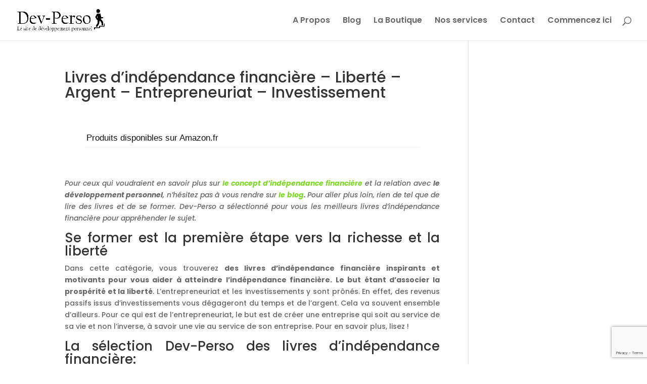

--- FILE ---
content_type: text/html; charset=UTF-8
request_url: https://dev-perso.com/meilleurs-livres-de-developpement-personnel/meilleurs-livres-independance-financiere/
body_size: 15265
content:
<!DOCTYPE html>
<html lang="fr-FR">
<head>
	<meta charset="UTF-8" />
<meta http-equiv="X-UA-Compatible" content="IE=edge">
	<link rel="pingback" href="https://dev-perso.com/xmlrpc.php" />

	<script type="text/javascript">
		document.documentElement.className = 'js';
	</script>

	<script>var et_site_url='https://dev-perso.com';var et_post_id='409';function et_core_page_resource_fallback(a,b){"undefined"===typeof b&&(b=a.sheet.cssRules&&0===a.sheet.cssRules.length);b&&(a.onerror=null,a.onload=null,a.href?a.href=et_site_url+"/?et_core_page_resource="+a.id+et_post_id:a.src&&(a.src=et_site_url+"/?et_core_page_resource="+a.id+et_post_id))}
</script><meta name='robots' content='index, follow, max-image-preview:large, max-snippet:-1, max-video-preview:-1' />
	<style>img:is([sizes="auto" i], [sizes^="auto," i]) { contain-intrinsic-size: 3000px 1500px }</style>
	<!-- Jetpack Site Verification Tags -->
<meta name="google-site-verification" content="q7IRXAy8peJbj9l8DHD15Iasl6o_jKC8Ebz7A1xQsWA" />

	<!-- This site is optimized with the Yoast SEO Premium plugin v25.5 (Yoast SEO v25.5) - https://yoast.com/wordpress/plugins/seo/ -->
	<title>Livres d&#039;indépendance financière pour vivre libre et prospère | Dev-Perso, le site informel dédié au développement personnel</title>
	<meta name="description" content="Dev-Perso a sélectionné et répertorié les meilleurs livres d&#039;indépendance financière pour vous motiver et vous aider à vivre libre et prospère. Voyez grand!" />
	<link rel="canonical" href="https://dev-perso.com/meilleurs-livres-de-developpement-personnel/meilleurs-livres-independance-financiere/" />
	<meta property="og:locale" content="fr_FR" />
	<meta property="og:type" content="article" />
	<meta property="og:title" content="Livres d&#039;indépendance financière – Liberté – Argent – Entrepreneuriat - Investissement" />
	<meta property="og:description" content="Dev-Perso a sélectionné et répertorié les meilleurs livres d&#039;indépendance financière pour vous motiver et vous aider à vivre libre et prospère. Voyez grand!" />
	<meta property="og:url" content="https://dev-perso.com/meilleurs-livres-de-developpement-personnel/meilleurs-livres-independance-financiere/" />
	<meta property="og:site_name" content="Dev-Perso, le site de Développement Personnel" />
	<meta property="article:publisher" content="https://www.facebook.com/DevPersoLeSite/" />
	<meta property="article:modified_time" content="2017-10-18T13:42:53+00:00" />
	<meta property="og:image" content="http://dev-perso.com/wp-content/uploads/2017/04/livre-independance-financiere-developpement-personnel-pere-riche-pere-pauvre-robert-kiyosaki-dev-perso.jpg" />
	<meta name="twitter:card" content="summary_large_image" />
	<meta name="twitter:site" content="@DevPerso_LeSite" />
	<meta name="twitter:label1" content="Durée de lecture estimée" />
	<meta name="twitter:data1" content="4 minutes" />
	<script type="application/ld+json" class="yoast-schema-graph">{"@context":"https://schema.org","@graph":[{"@type":"WebPage","@id":"https://dev-perso.com/meilleurs-livres-de-developpement-personnel/meilleurs-livres-independance-financiere/","url":"https://dev-perso.com/meilleurs-livres-de-developpement-personnel/meilleurs-livres-independance-financiere/","name":"Livres d'indépendance financière pour vivre libre et prospère | Dev-Perso, le site informel dédié au développement personnel","isPartOf":{"@id":"https://dev-perso.com/#website"},"primaryImageOfPage":{"@id":"https://dev-perso.com/meilleurs-livres-de-developpement-personnel/meilleurs-livres-independance-financiere/#primaryimage"},"image":{"@id":"https://dev-perso.com/meilleurs-livres-de-developpement-personnel/meilleurs-livres-independance-financiere/#primaryimage"},"thumbnailUrl":"http://dev-perso.com/wp-content/uploads/2017/04/livre-independance-financiere-developpement-personnel-pere-riche-pere-pauvre-robert-kiyosaki-dev-perso.jpg","datePublished":"2017-04-17T11:51:33+00:00","dateModified":"2017-10-18T13:42:53+00:00","description":"Dev-Perso a sélectionné et répertorié les meilleurs livres d'indépendance financière pour vous motiver et vous aider à vivre libre et prospère. Voyez grand!","breadcrumb":{"@id":"https://dev-perso.com/meilleurs-livres-de-developpement-personnel/meilleurs-livres-independance-financiere/#breadcrumb"},"inLanguage":"fr-FR","potentialAction":[{"@type":"ReadAction","target":["https://dev-perso.com/meilleurs-livres-de-developpement-personnel/meilleurs-livres-independance-financiere/"]}]},{"@type":"ImageObject","inLanguage":"fr-FR","@id":"https://dev-perso.com/meilleurs-livres-de-developpement-personnel/meilleurs-livres-independance-financiere/#primaryimage","url":"http://dev-perso.com/wp-content/uploads/2017/04/livre-independance-financiere-developpement-personnel-pere-riche-pere-pauvre-robert-kiyosaki-dev-perso.jpg","contentUrl":"http://dev-perso.com/wp-content/uploads/2017/04/livre-independance-financiere-developpement-personnel-pere-riche-pere-pauvre-robert-kiyosaki-dev-perso.jpg"},{"@type":"BreadcrumbList","@id":"https://dev-perso.com/meilleurs-livres-de-developpement-personnel/meilleurs-livres-independance-financiere/#breadcrumb","itemListElement":[{"@type":"ListItem","position":1,"name":"Dev-Perso","item":"https://dev-perso.com/"},{"@type":"ListItem","position":2,"name":"Les meilleurs livres de développement personnel","item":"https://dev-perso.com/meilleurs-livres-de-developpement-personnel/"},{"@type":"ListItem","position":3,"name":"Livres d&rsquo;indépendance financière – Liberté – Argent – Entrepreneuriat &#8211; Investissement"}]},{"@type":"WebSite","@id":"https://dev-perso.com/#website","url":"https://dev-perso.com/","name":"Dev-Perso, le site de Développement Personnel","description":"Prenez votre vie en main ","publisher":{"@id":"https://dev-perso.com/#organization"},"potentialAction":[{"@type":"SearchAction","target":{"@type":"EntryPoint","urlTemplate":"https://dev-perso.com/?s={search_term_string}"},"query-input":{"@type":"PropertyValueSpecification","valueRequired":true,"valueName":"search_term_string"}}],"inLanguage":"fr-FR"},{"@type":"Organization","@id":"https://dev-perso.com/#organization","name":"Dev-Perso, site de développement personnel","url":"https://dev-perso.com/","logo":{"@type":"ImageObject","inLanguage":"fr-FR","@id":"https://dev-perso.com/#/schema/logo/image/","url":"https://i1.wp.com/dev-perso.com/wp-content/uploads/2016/12/cropped-logo-dev-perso-250x100-light-1.png?fit=250%2C100&ssl=1","contentUrl":"https://i1.wp.com/dev-perso.com/wp-content/uploads/2016/12/cropped-logo-dev-perso-250x100-light-1.png?fit=250%2C100&ssl=1","width":250,"height":100,"caption":"Dev-Perso, site de développement personnel"},"image":{"@id":"https://dev-perso.com/#/schema/logo/image/"},"sameAs":["https://www.facebook.com/DevPersoLeSite/","https://x.com/DevPerso_LeSite","https://www.instagram.com/devpersoinspiration","https://www.linkedin.com/company/devperso-le-site","https://www.pinterest.com/DevPersoLeSite/","https://www.youtube.com/channel/UCjX9HXgwsajLmGHJfHatPaA/"]}]}</script>
	<!-- / Yoast SEO Premium plugin. -->


<link rel='dns-prefetch' href='//secure.gravatar.com' />
<link rel='dns-prefetch' href='//platform-api.sharethis.com' />
<link rel='dns-prefetch' href='//stats.wp.com' />
<link rel='dns-prefetch' href='//fonts.googleapis.com' />
<link rel='dns-prefetch' href='//v0.wordpress.com' />
<link rel='dns-prefetch' href='//widgets.wp.com' />
<link rel='dns-prefetch' href='//s0.wp.com' />
<link rel='dns-prefetch' href='//0.gravatar.com' />
<link rel='dns-prefetch' href='//1.gravatar.com' />
<link rel='dns-prefetch' href='//2.gravatar.com' />
<link rel='dns-prefetch' href='//jetpack.wordpress.com' />
<link rel='dns-prefetch' href='//public-api.wordpress.com' />
<link rel='preconnect' href='//i0.wp.com' />
<link rel='preconnect' href='//c0.wp.com' />
<link rel="alternate" type="application/rss+xml" title="Dev-Perso, le site de Développement Personnel &raquo; Flux" href="https://dev-perso.com/feed/" />
<link rel="alternate" type="application/rss+xml" title="Dev-Perso, le site de Développement Personnel &raquo; Flux des commentaires" href="https://dev-perso.com/comments/feed/" />
<script type="text/javascript">
/* <![CDATA[ */
window._wpemojiSettings = {"baseUrl":"https:\/\/s.w.org\/images\/core\/emoji\/16.0.1\/72x72\/","ext":".png","svgUrl":"https:\/\/s.w.org\/images\/core\/emoji\/16.0.1\/svg\/","svgExt":".svg","source":{"concatemoji":"https:\/\/dev-perso.com\/wp-includes\/js\/wp-emoji-release.min.js?ver=6.8.3"}};
/*! This file is auto-generated */
!function(s,n){var o,i,e;function c(e){try{var t={supportTests:e,timestamp:(new Date).valueOf()};sessionStorage.setItem(o,JSON.stringify(t))}catch(e){}}function p(e,t,n){e.clearRect(0,0,e.canvas.width,e.canvas.height),e.fillText(t,0,0);var t=new Uint32Array(e.getImageData(0,0,e.canvas.width,e.canvas.height).data),a=(e.clearRect(0,0,e.canvas.width,e.canvas.height),e.fillText(n,0,0),new Uint32Array(e.getImageData(0,0,e.canvas.width,e.canvas.height).data));return t.every(function(e,t){return e===a[t]})}function u(e,t){e.clearRect(0,0,e.canvas.width,e.canvas.height),e.fillText(t,0,0);for(var n=e.getImageData(16,16,1,1),a=0;a<n.data.length;a++)if(0!==n.data[a])return!1;return!0}function f(e,t,n,a){switch(t){case"flag":return n(e,"\ud83c\udff3\ufe0f\u200d\u26a7\ufe0f","\ud83c\udff3\ufe0f\u200b\u26a7\ufe0f")?!1:!n(e,"\ud83c\udde8\ud83c\uddf6","\ud83c\udde8\u200b\ud83c\uddf6")&&!n(e,"\ud83c\udff4\udb40\udc67\udb40\udc62\udb40\udc65\udb40\udc6e\udb40\udc67\udb40\udc7f","\ud83c\udff4\u200b\udb40\udc67\u200b\udb40\udc62\u200b\udb40\udc65\u200b\udb40\udc6e\u200b\udb40\udc67\u200b\udb40\udc7f");case"emoji":return!a(e,"\ud83e\udedf")}return!1}function g(e,t,n,a){var r="undefined"!=typeof WorkerGlobalScope&&self instanceof WorkerGlobalScope?new OffscreenCanvas(300,150):s.createElement("canvas"),o=r.getContext("2d",{willReadFrequently:!0}),i=(o.textBaseline="top",o.font="600 32px Arial",{});return e.forEach(function(e){i[e]=t(o,e,n,a)}),i}function t(e){var t=s.createElement("script");t.src=e,t.defer=!0,s.head.appendChild(t)}"undefined"!=typeof Promise&&(o="wpEmojiSettingsSupports",i=["flag","emoji"],n.supports={everything:!0,everythingExceptFlag:!0},e=new Promise(function(e){s.addEventListener("DOMContentLoaded",e,{once:!0})}),new Promise(function(t){var n=function(){try{var e=JSON.parse(sessionStorage.getItem(o));if("object"==typeof e&&"number"==typeof e.timestamp&&(new Date).valueOf()<e.timestamp+604800&&"object"==typeof e.supportTests)return e.supportTests}catch(e){}return null}();if(!n){if("undefined"!=typeof Worker&&"undefined"!=typeof OffscreenCanvas&&"undefined"!=typeof URL&&URL.createObjectURL&&"undefined"!=typeof Blob)try{var e="postMessage("+g.toString()+"("+[JSON.stringify(i),f.toString(),p.toString(),u.toString()].join(",")+"));",a=new Blob([e],{type:"text/javascript"}),r=new Worker(URL.createObjectURL(a),{name:"wpTestEmojiSupports"});return void(r.onmessage=function(e){c(n=e.data),r.terminate(),t(n)})}catch(e){}c(n=g(i,f,p,u))}t(n)}).then(function(e){for(var t in e)n.supports[t]=e[t],n.supports.everything=n.supports.everything&&n.supports[t],"flag"!==t&&(n.supports.everythingExceptFlag=n.supports.everythingExceptFlag&&n.supports[t]);n.supports.everythingExceptFlag=n.supports.everythingExceptFlag&&!n.supports.flag,n.DOMReady=!1,n.readyCallback=function(){n.DOMReady=!0}}).then(function(){return e}).then(function(){var e;n.supports.everything||(n.readyCallback(),(e=n.source||{}).concatemoji?t(e.concatemoji):e.wpemoji&&e.twemoji&&(t(e.twemoji),t(e.wpemoji)))}))}((window,document),window._wpemojiSettings);
/* ]]> */
</script>
<meta content="Divi v.4.9.9" name="generator"/><style id='wp-emoji-styles-inline-css' type='text/css'>

	img.wp-smiley, img.emoji {
		display: inline !important;
		border: none !important;
		box-shadow: none !important;
		height: 1em !important;
		width: 1em !important;
		margin: 0 0.07em !important;
		vertical-align: -0.1em !important;
		background: none !important;
		padding: 0 !important;
	}
</style>
<link rel='stylesheet' id='wp-block-library-css' href='https://c0.wp.com/c/6.8.3/wp-includes/css/dist/block-library/style.min.css' type='text/css' media='all' />
<style id='classic-theme-styles-inline-css' type='text/css'>
/*! This file is auto-generated */
.wp-block-button__link{color:#fff;background-color:#32373c;border-radius:9999px;box-shadow:none;text-decoration:none;padding:calc(.667em + 2px) calc(1.333em + 2px);font-size:1.125em}.wp-block-file__button{background:#32373c;color:#fff;text-decoration:none}
</style>
<link rel='stylesheet' id='mediaelement-css' href='https://c0.wp.com/c/6.8.3/wp-includes/js/mediaelement/mediaelementplayer-legacy.min.css' type='text/css' media='all' />
<link rel='stylesheet' id='wp-mediaelement-css' href='https://c0.wp.com/c/6.8.3/wp-includes/js/mediaelement/wp-mediaelement.min.css' type='text/css' media='all' />
<style id='jetpack-sharing-buttons-style-inline-css' type='text/css'>
.jetpack-sharing-buttons__services-list{display:flex;flex-direction:row;flex-wrap:wrap;gap:0;list-style-type:none;margin:5px;padding:0}.jetpack-sharing-buttons__services-list.has-small-icon-size{font-size:12px}.jetpack-sharing-buttons__services-list.has-normal-icon-size{font-size:16px}.jetpack-sharing-buttons__services-list.has-large-icon-size{font-size:24px}.jetpack-sharing-buttons__services-list.has-huge-icon-size{font-size:36px}@media print{.jetpack-sharing-buttons__services-list{display:none!important}}.editor-styles-wrapper .wp-block-jetpack-sharing-buttons{gap:0;padding-inline-start:0}ul.jetpack-sharing-buttons__services-list.has-background{padding:1.25em 2.375em}
</style>
<style id='global-styles-inline-css' type='text/css'>
:root{--wp--preset--aspect-ratio--square: 1;--wp--preset--aspect-ratio--4-3: 4/3;--wp--preset--aspect-ratio--3-4: 3/4;--wp--preset--aspect-ratio--3-2: 3/2;--wp--preset--aspect-ratio--2-3: 2/3;--wp--preset--aspect-ratio--16-9: 16/9;--wp--preset--aspect-ratio--9-16: 9/16;--wp--preset--color--black: #000000;--wp--preset--color--cyan-bluish-gray: #abb8c3;--wp--preset--color--white: #ffffff;--wp--preset--color--pale-pink: #f78da7;--wp--preset--color--vivid-red: #cf2e2e;--wp--preset--color--luminous-vivid-orange: #ff6900;--wp--preset--color--luminous-vivid-amber: #fcb900;--wp--preset--color--light-green-cyan: #7bdcb5;--wp--preset--color--vivid-green-cyan: #00d084;--wp--preset--color--pale-cyan-blue: #8ed1fc;--wp--preset--color--vivid-cyan-blue: #0693e3;--wp--preset--color--vivid-purple: #9b51e0;--wp--preset--gradient--vivid-cyan-blue-to-vivid-purple: linear-gradient(135deg,rgba(6,147,227,1) 0%,rgb(155,81,224) 100%);--wp--preset--gradient--light-green-cyan-to-vivid-green-cyan: linear-gradient(135deg,rgb(122,220,180) 0%,rgb(0,208,130) 100%);--wp--preset--gradient--luminous-vivid-amber-to-luminous-vivid-orange: linear-gradient(135deg,rgba(252,185,0,1) 0%,rgba(255,105,0,1) 100%);--wp--preset--gradient--luminous-vivid-orange-to-vivid-red: linear-gradient(135deg,rgba(255,105,0,1) 0%,rgb(207,46,46) 100%);--wp--preset--gradient--very-light-gray-to-cyan-bluish-gray: linear-gradient(135deg,rgb(238,238,238) 0%,rgb(169,184,195) 100%);--wp--preset--gradient--cool-to-warm-spectrum: linear-gradient(135deg,rgb(74,234,220) 0%,rgb(151,120,209) 20%,rgb(207,42,186) 40%,rgb(238,44,130) 60%,rgb(251,105,98) 80%,rgb(254,248,76) 100%);--wp--preset--gradient--blush-light-purple: linear-gradient(135deg,rgb(255,206,236) 0%,rgb(152,150,240) 100%);--wp--preset--gradient--blush-bordeaux: linear-gradient(135deg,rgb(254,205,165) 0%,rgb(254,45,45) 50%,rgb(107,0,62) 100%);--wp--preset--gradient--luminous-dusk: linear-gradient(135deg,rgb(255,203,112) 0%,rgb(199,81,192) 50%,rgb(65,88,208) 100%);--wp--preset--gradient--pale-ocean: linear-gradient(135deg,rgb(255,245,203) 0%,rgb(182,227,212) 50%,rgb(51,167,181) 100%);--wp--preset--gradient--electric-grass: linear-gradient(135deg,rgb(202,248,128) 0%,rgb(113,206,126) 100%);--wp--preset--gradient--midnight: linear-gradient(135deg,rgb(2,3,129) 0%,rgb(40,116,252) 100%);--wp--preset--font-size--small: 13px;--wp--preset--font-size--medium: 20px;--wp--preset--font-size--large: 36px;--wp--preset--font-size--x-large: 42px;--wp--preset--spacing--20: 0.44rem;--wp--preset--spacing--30: 0.67rem;--wp--preset--spacing--40: 1rem;--wp--preset--spacing--50: 1.5rem;--wp--preset--spacing--60: 2.25rem;--wp--preset--spacing--70: 3.38rem;--wp--preset--spacing--80: 5.06rem;--wp--preset--shadow--natural: 6px 6px 9px rgba(0, 0, 0, 0.2);--wp--preset--shadow--deep: 12px 12px 50px rgba(0, 0, 0, 0.4);--wp--preset--shadow--sharp: 6px 6px 0px rgba(0, 0, 0, 0.2);--wp--preset--shadow--outlined: 6px 6px 0px -3px rgba(255, 255, 255, 1), 6px 6px rgba(0, 0, 0, 1);--wp--preset--shadow--crisp: 6px 6px 0px rgba(0, 0, 0, 1);}:where(.is-layout-flex){gap: 0.5em;}:where(.is-layout-grid){gap: 0.5em;}body .is-layout-flex{display: flex;}.is-layout-flex{flex-wrap: wrap;align-items: center;}.is-layout-flex > :is(*, div){margin: 0;}body .is-layout-grid{display: grid;}.is-layout-grid > :is(*, div){margin: 0;}:where(.wp-block-columns.is-layout-flex){gap: 2em;}:where(.wp-block-columns.is-layout-grid){gap: 2em;}:where(.wp-block-post-template.is-layout-flex){gap: 1.25em;}:where(.wp-block-post-template.is-layout-grid){gap: 1.25em;}.has-black-color{color: var(--wp--preset--color--black) !important;}.has-cyan-bluish-gray-color{color: var(--wp--preset--color--cyan-bluish-gray) !important;}.has-white-color{color: var(--wp--preset--color--white) !important;}.has-pale-pink-color{color: var(--wp--preset--color--pale-pink) !important;}.has-vivid-red-color{color: var(--wp--preset--color--vivid-red) !important;}.has-luminous-vivid-orange-color{color: var(--wp--preset--color--luminous-vivid-orange) !important;}.has-luminous-vivid-amber-color{color: var(--wp--preset--color--luminous-vivid-amber) !important;}.has-light-green-cyan-color{color: var(--wp--preset--color--light-green-cyan) !important;}.has-vivid-green-cyan-color{color: var(--wp--preset--color--vivid-green-cyan) !important;}.has-pale-cyan-blue-color{color: var(--wp--preset--color--pale-cyan-blue) !important;}.has-vivid-cyan-blue-color{color: var(--wp--preset--color--vivid-cyan-blue) !important;}.has-vivid-purple-color{color: var(--wp--preset--color--vivid-purple) !important;}.has-black-background-color{background-color: var(--wp--preset--color--black) !important;}.has-cyan-bluish-gray-background-color{background-color: var(--wp--preset--color--cyan-bluish-gray) !important;}.has-white-background-color{background-color: var(--wp--preset--color--white) !important;}.has-pale-pink-background-color{background-color: var(--wp--preset--color--pale-pink) !important;}.has-vivid-red-background-color{background-color: var(--wp--preset--color--vivid-red) !important;}.has-luminous-vivid-orange-background-color{background-color: var(--wp--preset--color--luminous-vivid-orange) !important;}.has-luminous-vivid-amber-background-color{background-color: var(--wp--preset--color--luminous-vivid-amber) !important;}.has-light-green-cyan-background-color{background-color: var(--wp--preset--color--light-green-cyan) !important;}.has-vivid-green-cyan-background-color{background-color: var(--wp--preset--color--vivid-green-cyan) !important;}.has-pale-cyan-blue-background-color{background-color: var(--wp--preset--color--pale-cyan-blue) !important;}.has-vivid-cyan-blue-background-color{background-color: var(--wp--preset--color--vivid-cyan-blue) !important;}.has-vivid-purple-background-color{background-color: var(--wp--preset--color--vivid-purple) !important;}.has-black-border-color{border-color: var(--wp--preset--color--black) !important;}.has-cyan-bluish-gray-border-color{border-color: var(--wp--preset--color--cyan-bluish-gray) !important;}.has-white-border-color{border-color: var(--wp--preset--color--white) !important;}.has-pale-pink-border-color{border-color: var(--wp--preset--color--pale-pink) !important;}.has-vivid-red-border-color{border-color: var(--wp--preset--color--vivid-red) !important;}.has-luminous-vivid-orange-border-color{border-color: var(--wp--preset--color--luminous-vivid-orange) !important;}.has-luminous-vivid-amber-border-color{border-color: var(--wp--preset--color--luminous-vivid-amber) !important;}.has-light-green-cyan-border-color{border-color: var(--wp--preset--color--light-green-cyan) !important;}.has-vivid-green-cyan-border-color{border-color: var(--wp--preset--color--vivid-green-cyan) !important;}.has-pale-cyan-blue-border-color{border-color: var(--wp--preset--color--pale-cyan-blue) !important;}.has-vivid-cyan-blue-border-color{border-color: var(--wp--preset--color--vivid-cyan-blue) !important;}.has-vivid-purple-border-color{border-color: var(--wp--preset--color--vivid-purple) !important;}.has-vivid-cyan-blue-to-vivid-purple-gradient-background{background: var(--wp--preset--gradient--vivid-cyan-blue-to-vivid-purple) !important;}.has-light-green-cyan-to-vivid-green-cyan-gradient-background{background: var(--wp--preset--gradient--light-green-cyan-to-vivid-green-cyan) !important;}.has-luminous-vivid-amber-to-luminous-vivid-orange-gradient-background{background: var(--wp--preset--gradient--luminous-vivid-amber-to-luminous-vivid-orange) !important;}.has-luminous-vivid-orange-to-vivid-red-gradient-background{background: var(--wp--preset--gradient--luminous-vivid-orange-to-vivid-red) !important;}.has-very-light-gray-to-cyan-bluish-gray-gradient-background{background: var(--wp--preset--gradient--very-light-gray-to-cyan-bluish-gray) !important;}.has-cool-to-warm-spectrum-gradient-background{background: var(--wp--preset--gradient--cool-to-warm-spectrum) !important;}.has-blush-light-purple-gradient-background{background: var(--wp--preset--gradient--blush-light-purple) !important;}.has-blush-bordeaux-gradient-background{background: var(--wp--preset--gradient--blush-bordeaux) !important;}.has-luminous-dusk-gradient-background{background: var(--wp--preset--gradient--luminous-dusk) !important;}.has-pale-ocean-gradient-background{background: var(--wp--preset--gradient--pale-ocean) !important;}.has-electric-grass-gradient-background{background: var(--wp--preset--gradient--electric-grass) !important;}.has-midnight-gradient-background{background: var(--wp--preset--gradient--midnight) !important;}.has-small-font-size{font-size: var(--wp--preset--font-size--small) !important;}.has-medium-font-size{font-size: var(--wp--preset--font-size--medium) !important;}.has-large-font-size{font-size: var(--wp--preset--font-size--large) !important;}.has-x-large-font-size{font-size: var(--wp--preset--font-size--x-large) !important;}
:where(.wp-block-post-template.is-layout-flex){gap: 1.25em;}:where(.wp-block-post-template.is-layout-grid){gap: 1.25em;}
:where(.wp-block-columns.is-layout-flex){gap: 2em;}:where(.wp-block-columns.is-layout-grid){gap: 2em;}
:root :where(.wp-block-pullquote){font-size: 1.5em;line-height: 1.6;}
</style>
<link rel='stylesheet' id='aalb_basics_css-css' href='https://dev-perso.com/wp-content/plugins/amazon-associates-link-builder/css/aalb_basics.css?ver=1.9.3' type='text/css' media='all' />
<link rel='stylesheet' id='contact-form-7-css' href='https://dev-perso.com/wp-content/plugins/contact-form-7/includes/css/styles.css?ver=6.1' type='text/css' media='all' />
<link rel='stylesheet' id='divi-style-css' href='https://dev-perso.com/wp-content/themes/Divi/style.css?ver=4.9.9' type='text/css' media='all' />
<link rel='stylesheet' id='jetpack_likes-css' href='https://c0.wp.com/p/jetpack/14.8/modules/likes/style.css' type='text/css' media='all' />
<link rel='stylesheet' id='et-builder-googlefonts-cached-css' href='https://fonts.googleapis.com/css?family=Poppins:100,100italic,200,200italic,300,300italic,regular,italic,500,500italic,600,600italic,700,700italic,800,800italic,900,900italic&#038;subset=latin,latin-ext&#038;display=swap' type='text/css' media='all' />
<script type="text/javascript" src="https://c0.wp.com/c/6.8.3/wp-includes/js/jquery/jquery.min.js" id="jquery-core-js"></script>
<script type="text/javascript" src="https://c0.wp.com/c/6.8.3/wp-includes/js/jquery/jquery-migrate.min.js" id="jquery-migrate-js"></script>
<script type="text/javascript" src="//platform-api.sharethis.com/js/sharethis.js#source=googleanalytics-wordpress#product=ga&amp;property=6206213933b7500019540e11" id="googleanalytics-platform-sharethis-js"></script>
<link rel="https://api.w.org/" href="https://dev-perso.com/wp-json/" /><link rel="alternate" title="JSON" type="application/json" href="https://dev-perso.com/wp-json/wp/v2/pages/409" /><link rel="EditURI" type="application/rsd+xml" title="RSD" href="https://dev-perso.com/xmlrpc.php?rsd" />
<meta name="generator" content="WordPress 6.8.3" />
<link rel='shortlink' href='https://wp.me/P9tN7Y-6B' />
<link rel="alternate" title="oEmbed (JSON)" type="application/json+oembed" href="https://dev-perso.com/wp-json/oembed/1.0/embed?url=https%3A%2F%2Fdev-perso.com%2Fmeilleurs-livres-de-developpement-personnel%2Fmeilleurs-livres-independance-financiere%2F" />
<link rel="alternate" title="oEmbed (XML)" type="text/xml+oembed" href="https://dev-perso.com/wp-json/oembed/1.0/embed?url=https%3A%2F%2Fdev-perso.com%2Fmeilleurs-livres-de-developpement-personnel%2Fmeilleurs-livres-independance-financiere%2F&#038;format=xml" />
	<style>img#wpstats{display:none}</style>
		<meta name="viewport" content="width=device-width, initial-scale=1.0, maximum-scale=1.0, user-scalable=0" /><link rel="preload" href="https://dev-perso.com/wp-content/themes/Divi/core/admin/fonts/modules.ttf" as="font" crossorigin="anonymous"><style type="text/css">.broken_link, a.broken_link {
	text-decoration: line-through;
}</style><link rel="icon" href="https://i0.wp.com/dev-perso.com/wp-content/uploads/2016/12/cropped-logo-dev-perso-favicon.png?fit=32%2C32&#038;ssl=1" sizes="32x32" />
<link rel="icon" href="https://i0.wp.com/dev-perso.com/wp-content/uploads/2016/12/cropped-logo-dev-perso-favicon.png?fit=192%2C192&#038;ssl=1" sizes="192x192" />
<link rel="apple-touch-icon" href="https://i0.wp.com/dev-perso.com/wp-content/uploads/2016/12/cropped-logo-dev-perso-favicon.png?fit=180%2C180&#038;ssl=1" />
<meta name="msapplication-TileImage" content="https://i0.wp.com/dev-perso.com/wp-content/uploads/2016/12/cropped-logo-dev-perso-favicon.png?fit=270%2C270&#038;ssl=1" />
<link rel="stylesheet" id="et-divi-customizer-global-cached-inline-styles" href="https://dev-perso.com/wp-content/et-cache/global/et-divi-customizer-global-17688271183058.min.css" onerror="et_core_page_resource_fallback(this, true)" onload="et_core_page_resource_fallback(this)" /></head>
<body class="wp-singular page-template-default page page-id-409 page-child parent-pageid-81 wp-theme-Divi et_pb_button_helper_class et_fullwidth_nav et_fixed_nav et_show_nav et_primary_nav_dropdown_animation_fade et_secondary_nav_dropdown_animation_fade et_header_style_left et_pb_footer_columns3 et_cover_background osx et_pb_gutters3 et_smooth_scroll et_right_sidebar et_divi_theme et-db et_minified_js et_minified_css">
	<div id="page-container">

	
	
			<header id="main-header" data-height-onload="66">
			<div class="container clearfix et_menu_container">
							<div class="logo_container">
					<span class="logo_helper"></span>
					<a href="https://dev-perso.com/">
						<img src="https://dev-perso.com/wp-content/uploads/2019/10/Logo-dev-perso-noir.png" width="948" height="237" alt="Dev-Perso, le site de Développement Personnel" id="logo" data-height-percentage="54" />
					</a>
				</div>
							<div id="et-top-navigation" data-height="66" data-fixed-height="40">
											<nav id="top-menu-nav">
						<ul id="top-menu" class="nav"><li id="menu-item-3893" class="menu-item menu-item-type-post_type menu-item-object-page menu-item-3893"><a href="https://dev-perso.com/a-propos/">A Propos</a></li>
<li id="menu-item-3923" class="menu-item menu-item-type-post_type menu-item-object-page menu-item-3923"><a href="https://dev-perso.com/blog/">Blog</a></li>
<li id="menu-item-3113" class="menu-item menu-item-type-custom menu-item-object-custom menu-item-3113"><a href="https://boutique.dev-perso.com/">La Boutique</a></li>
<li id="menu-item-3984" class="menu-item menu-item-type-post_type menu-item-object-page menu-item-3984"><a href="https://dev-perso.com/nos-services-de-developpement-personnel/">Nos services</a></li>
<li id="menu-item-2916" class="menu-item menu-item-type-post_type menu-item-object-page menu-item-2916"><a href="https://dev-perso.com/contact/">Contact</a></li>
<li id="menu-item-3830" class="menu-item menu-item-type-custom menu-item-object-custom menu-item-3830"><a href="https://dev-perso.systeme.io/commencez-ici">Commencez ici</a></li>
</ul>						</nav>
					
					
					
										<div id="et_top_search">
						<span id="et_search_icon"></span>
					</div>
					
					<div id="et_mobile_nav_menu">
				<div class="mobile_nav closed">
					<span class="select_page">Sélectionner une page</span>
					<span class="mobile_menu_bar mobile_menu_bar_toggle"></span>
				</div>
			</div>				</div> <!-- #et-top-navigation -->
			</div> <!-- .container -->
			<div class="et_search_outer">
				<div class="container et_search_form_container">
					<form role="search" method="get" class="et-search-form" action="https://dev-perso.com/">
					<input type="search" class="et-search-field" placeholder="Rechercher &hellip;" value="" name="s" title="Rechercher:" />					</form>
					<span class="et_close_search_field"></span>
				</div>
			</div>
		</header> <!-- #main-header -->
			<div id="et-main-area">
	
<div id="main-content">


	<div class="container">
		<div id="content-area" class="clearfix">
			<div id="left-area">


			
				<article id="post-409" class="post-409 page type-page status-publish hentry">

				
					<h1 class="entry-title main_title">Livres d&rsquo;indépendance financière – Liberté – Argent – Entrepreneuriat &#8211; Investissement</h1>
				
				
					<div class="entry-content">
					<p id="Indépendance financière - Liberté - Argent - Entrepreneuriat"><img decoding="async" src="https://ir-fr.amazon-adsystem.com/e/ir?t=devp0f-21&l=alb&o=8&a=289225857X" width="1px" height="1px" alt="" style="position: fixed !important; bottom: -1px !important; right: -1px !important; border:none !important; margin:0px !important;" /><img decoding="async" src="https://ir-fr.amazon-adsystem.com/e/ir?t=devp0f-21&l=alb&o=8&a=2744064173" width="1px" height="1px" alt="" style="position: fixed !important; bottom: -1px !important; right: -1px !important; border:none !important; margin:0px !important;" /><img decoding="async" src="https://ir-fr.amazon-adsystem.com/e/ir?t=devp0f-21&l=alb&o=8&a=2290028827" width="1px" height="1px" alt="" style="position: fixed !important; bottom: -1px !important; right: -1px !important; border:none !important; margin:0px !important;" /><img decoding="async" src="https://ir-fr.amazon-adsystem.com/e/ir?t=devp0f-21&l=alb&o=8&a=8896273099" width="1px" height="1px" alt="" style="position: fixed !important; bottom: -1px !important; right: -1px !important; border:none !important; margin:0px !important;" /><img decoding="async" src="https://ir-fr.amazon-adsystem.com/e/ir?t=devp0f-21&l=alb&o=8&a=1607964252" width="1px" height="1px" alt="" style="position: fixed !important; bottom: -1px !important; right: -1px !important; border:none !important; margin:0px !important;" /><img decoding="async" src="https://ir-fr.amazon-adsystem.com/e/ir?t=devp0f-21&l=alb&o=8&a=2909356108" width="1px" height="1px" alt="" style="position: fixed !important; bottom: -1px !important; right: -1px !important; border:none !important; margin:0px !important;" /><!-- Ad Template with Carousel Layout-->
 <!--Section tag for iterating through the list of items-->
<div class="aalb-product-carousel-unit" id="aalb-289225857X-2744064173-2290028827-8896273099-1607964252-2909356108-FR-devp0f-21-ProductCarousel">
  <h2 class="aalb-pc-ad-header">Produits disponibles sur Amazon.fr</h2> <!-- Title of the ad localized according to the marketplace picked from the AalbHeader tag-->
    <div class="aalb-pc-wrapper">
      <div class="aalb-pc-product-container">
        <ul class="aalb-pc-product-list">
                  </ul>
      </div>
    </div>
    <a href="javascript:void(0);" class="aalb-pc-btn-prev">‹</a>
    <a href="javascript:void(0);" class="aalb-pc-btn-next">›</a>
  </div>

<script>
  jQuery(document).ready(function() {

    var CONSTANTS = {
        productMinWidth : 185,
        productMargin   : 20
    };

    var $adUnits = jQuery('.aalb-product-carousel-unit');
    $adUnits.each(function() {
        var $adUnit           = jQuery(this),
            $wrapper          = $adUnit.find('.aalb-pc-wrapper'),
            $productContainer = $adUnit.find('.aalb-pc-product-container'),
            $btnNext          = $adUnit.find('.aalb-pc-btn-next'),
            $btnPrev          = $adUnit.find('.aalb-pc-btn-prev'),
            $productList      = $productContainer.find('.aalb-pc-product-list'),
            $products         = $productList.find('.aalb-pc-product'),
            productCount      = $products.length;

        if (!productCount) {
            return true;
        }

        var rows            = $adUnit.find('input[name=rows]').length && parseInt($adUnit.find('input[name=rows]').val(), 10);
        var columns         = $adUnit.find('input[name=columns]').length && parseInt($adUnit.find('input[name=columns]').val(), 10);

        if( columns ) {
            var productContainerMinWidth = columns * (CONSTANTS.productMinWidth + CONSTANTS.productMargin) + 'px';
            $adUnit.css( 'min-width', productContainerMinWidth );
            $productContainer.css( 'min-width', productContainerMinWidth );
            $products.filter( ':nth-child(' + columns + 'n + 1)' ).css( 'clear', 'both' );
        }

        if (rows && columns) {
            var cutOffIndex = (rows * columns) - 1;
            $products.filter(':gt(' + cutOffIndex + ')').remove();
        }

        function updateLayout() {
            var wrapperWidth = $wrapper.width();
            var possibleColumns = columns || parseInt( wrapperWidth / (CONSTANTS.productMinWidth + CONSTANTS.productMargin), 10 );
            var actualColumns = columns || possibleColumns < productCount ? possibleColumns : productCount;

            /**
             * The actual columns can be zero when the wraperwidth is less than sum of CONSTANTS.productMinWidth and
             * CONSTANTS.productMargin.The parseInt will use floor function and converts any value less than 1 to
             * zero.Therefore making actual columns 1 .
             **/
            if( actualColumns == 0 ) {
                actualColumns = 1;
            }

            var productWidth = parseInt( wrapperWidth / actualColumns, 10 ) - CONSTANTS.productMargin;

            $products.css( 'width', productWidth + 'px' );

            /**
             * Removing the Carousel navigation button when the number of products selected by admin is less
             * than the actual columns (the number of products) can be shown on screen
             **/
            if( productCount > actualColumns ) {
                $btnNext.css( 'visibility', 'visible' ).removeClass( 'disabled' ).unbind( 'click' );
                $btnPrev.css( 'visibility', 'visible' ).removeClass( 'disabled' ).unbind( 'click' );
            }
            $productContainer.jCarouselLite( {
                btnNext : '#' + $adUnit.attr( 'id' ) + ' .aalb-pc-btn-next',
                btnPrev : '#' + $adUnit.attr( 'id' ) + ' .aalb-pc-btn-prev',
                visible : actualColumns,
                circular: false
            } );


        }

        updateLayout();
        jQuery(window).resize(updateLayout);
    });
});

/*!
 * jCarouselLite - v1.1 - 2014-09-28
 * http://www.gmarwaha.com/jquery/jcarousellite/
 * Copyright (c) 2014 Ganeshji Marwaha
 * Licensed MIT (https://github.com/ganeshmax/jcarousellite/blob/master/LICENSE)
*/

!function(a){a.jCarouselLite={version:"1.1"},a.fn.jCarouselLite=function(b){return b=a.extend({},a.fn.jCarouselLite.options,b||{}),this.each(function(){function c(a){return n||(clearTimeout(A),z=a,b.beforeStart&&b.beforeStart.call(this,i()),b.circular?j(a):k(a),m({start:function(){n=!0},done:function(){b.afterEnd&&b.afterEnd.call(this,i()),b.auto&&h(),n=!1}}),b.circular||l()),!1}function d(){if(n=!1,o=b.vertical?"top":"left",p=b.vertical?"height":"width",q=B.find(">ul"),r=q.find(">li"),x=r.size(),w=lt(x,b.visible)?x:b.visible,b.circular){var c=r.slice(x-w).clone(),d=r.slice(0,w).clone();q.prepend(c).append(d),b.start+=w}s=a("li",q),y=s.size(),z=b.start}function e(){B.css("visibility","visible"),s.css({overflow:"hidden","float":b.vertical?"none":"left"}),q.css({margin:"0",padding:"0",position:"relative","list-style":"none","z-index":"1"}),B.css({overflow:"hidden",position:"relative","z-index":"2",left:"0px"}),!b.circular&&b.btnPrev&&0==b.start&&a(b.btnPrev).addClass("disabled")}function f(){t=b.vertical?s.outerHeight(!0):s.outerWidth(!0),u=t*y,v=t*w,s.css({width:s.width(),height:s.height()}),q.css(p,u+"px").css(o,-(z*t)),B.css(p,v+"px")}function g(){b.btnPrev&&a(b.btnPrev).click(function(){return c(z-b.scroll)}),b.btnNext&&a(b.btnNext).click(function(){return c(z+b.scroll)}),b.btnGo&&a.each(b.btnGo,function(d,e){a(e).click(function(){return c(b.circular?w+d:d)})}),b.mouseWheel&&B.mousewheel&&B.mousewheel(function(a,d){return c(d>0?z-b.scroll:z+b.scroll)}),b.auto&&h()}function h(){A=setTimeout(function(){c(z+b.scroll)},b.auto)} function lt(a,b){return a<b;} function gt(a, b) { return a>b;} function i(){return s.slice(z).slice(0,w)}function j(a){var c;a<=b.start-w-1?(c=a+x+b.scroll,q.css(o,-(c*t)+"px"),z=c-b.scroll):a>=y-w+1&&(c=a-x-b.scroll,q.css(o,-(c*t)+"px"),z=c+b.scroll)}function k(a){0>a?z=0:a>y-w&&(z=y-w)}function l(){a(b.btnPrev+","+b.btnNext).removeClass("disabled"),a(z-lt(b.scroll,0)&&b.btnPrev||z+gt(b.scroll, y)-w&&b.btnNext||[]).addClass("disabled")}function m(c){n=!0,q.animate("left"==o?{left:-(z*t)}:{top:-(z*t)},a.extend({duration:b.speed,easing:b.easing},c))}var n,o,p,q,r,s,t,u,v,w,x,y,z,A,B=a(this);d(),e(),f(),g()})},a.fn.jCarouselLite.options={btnPrev:null,btnNext:null,btnGo:null,mouseWheel:!1,auto:null,speed:200,easing:null,vertical:!1,circular:!0,visible:3,start:0,scroll:1,beforeStart:null,afterEnd:null}}(jQuery);


</script>
</p>
<p style="text-align: justify;"><em>Pour ceux qui voudraient en savoir plus sur <strong><a href="http://dev-perso.com/independance-financiere-et-liberte/">le concept d&rsquo;indépendance financière</a></strong> et la relation avec <strong>le développement personnel</strong>, n&rsquo;hésitez pas à vous rendre sur <strong><a href="http://dev-perso.com/blog/">le blog</a>. </strong>Pour aller plus loin, rien de tel que de lire des livres et de se former. Dev-Perso a sélectionné pour vous les meilleurs livres d&rsquo;indépendance financière pour appréhender le sujet.</em></p>
<h2 style="text-align: justify;">Se former est la première étape vers la richesse et la liberté</h2>
<p style="text-align: justify;">Dans cette catégorie, vous trouverez <strong>des livres d&rsquo;indépendance financière inspirants et motivants pour vous aider à atteindre l&rsquo;indépendance financière. Le but étant d&rsquo;associer la prospérité et la liberté</strong>. L&rsquo;entrepreneuriat et les investissements y sont prônés. En effet, des revenus passifs issus d&rsquo;investissements vous dégageront du temps et de l&rsquo;argent. Cela va souvent ensemble d&rsquo;ailleurs. Pour ce qui est de l&rsquo;entrepreneuriat, le but est de créer une entreprise qui soit au service de sa vie et non l&rsquo;inverse, à savoir une vie au service de son entreprise. Pour en savoir plus, lisez !</p>
<h2 style="text-align: justify;">La sélection Dev-Perso des livres d&rsquo;indépendance financière:</h2>
<p><em>Par soucis de transparence, tout les livres présents dans la bibliothèque sont des liens affiliés. Cela ne change rien pour vous, en revanche je perçois une commission si un achat est effectué.</em></p>
<hr />
<p>&nbsp;</p>
<p>&nbsp;</p>
<div>
<p><a href="http://amzn.to/2jj61Gv"><img data-recalc-dims="1" loading="lazy" decoding="async" class="alignleft wp-image-415 size-full" title="Acheter Père riche, Père pauvre de Robert Kiyosaki" src="https://i0.wp.com/dev-perso.com/wp-content/uploads/2017/04/livre-independance-financiere-developpement-personnel-pere-riche-pere-pauvre-robert-kiyosaki-dev-perso.jpg?resize=150%2C224" alt="Livres indépendance financière : Père riche, Père pauvre de Robert Kiyosaki, selectionné par Dev-Perso le site informel dédié au développement personnel" width="150" height="224" /></a></p>
<h3>Père Riche, Père Pauvre</h3>
<h4>Robert Kiyosaki</h4>
<p>[su_button url= »http://amzn.to/2jj61Gv » icon= »icon: book »]Acheter le livre[/su_button]</p>
</div>
<p>&nbsp;</p>
<p>&nbsp;</p>
<p>&nbsp;</p>
<p>&nbsp;</p>
<hr />
<div>
<p><a href="http://amzn.to/2jZL1W7"><img data-recalc-dims="1" loading="lazy" decoding="async" class="alignleft wp-image-411 size-full" title="Acheter la semaine de 4 heures" src="https://i0.wp.com/dev-perso.com/wp-content/uploads/2017/04/livre-independance-financiere-developpement-personnel-la-semaine-de-4-heures-Tim-Ferris-dev-perso.jpg?resize=150%2C185" alt="Livres indépendance financière : La semaine de 4 heures de Timothy Ferriss, sélectionné par Dev-Perso le site informel dédié au développement personnel" width="150" height="185" /></a></p>
<h3>La semaine de 4 heures</h3>
<h4>Timothy Ferriss</h4>
<p>[su_button url= »http://amzn.to/2jZL1W7&Prime; icon= »icon: book »]Acheter le livre[/su_button]</p>
</div>
<p>&nbsp;</p>
<p>&nbsp;</p>
<p>&nbsp;</p>
<hr />
<p><a href="http://amzn.to/2nWEWz4"><img data-recalc-dims="1" loading="lazy" decoding="async" class="alignleft wp-image-413 size-full" title="Acheter Réfléchissez et devenez riche" src="https://i0.wp.com/dev-perso.com/wp-content/uploads/2017/04/livre-independance-financiere-developpement-personnel-reflechissez-et-devenez-riche-napoleon-hill-dev-perso.jpg?resize=150%2C242" alt="Livres indépendance financière : RéFléchissez et devenez riche de Napoleon Hill, sélectionné par Dev-Perso, le site informel dédié au développement personnel" width="150" height="242" /></a></p>
<h3>Réfléchissez et devenez riche</h3>
<h4>Napoleon Hill</h4>
<p>[su_button url= »http://amzn.to/2nWEWz4&Prime; icon= »icon: book »]Acheter le livre[/su_button]</p>
<p>&nbsp;</p>
<p>&nbsp;</p>
<p>&nbsp;</p>
<p>&nbsp;</p>
<p>&nbsp;</p>
<hr />
<p><a href="http://amzn.to/2nk24US" class="broken_link"><img data-recalc-dims="1" loading="lazy" decoding="async" class="alignleft wp-image-414 size-full" title="Acheter L'homme le plus riche de Babylone" src="https://i0.wp.com/dev-perso.com/wp-content/uploads/2017/04/livre-independance-financiere-developpement-l-homme-le-plus-riche-de-Babylone-George-Samuel-Clason-dev-perso.jpg?resize=150%2C225" alt="Livres indépendance financière : L'homme le plus riche de Babylone de George S. Clason sélectionné par Dev-Perso, le site informel dédié au développement personnel" width="150" height="225" /></a></p>
<h3>L&rsquo;homme le plus riche de Babylone</h3>
<h4>George Samuel Clason</h4>
<p>[su_button url= »http://amzn.to/2nk24US » icon= »icon: book »]Acheter le livre[/su_button]</p>
<p>&nbsp;</p>
<p>&nbsp;</p>
<p>&nbsp;</p>
<p>&nbsp;</p>
<hr />
<p><a href="http://amzn.to/2nWEcKi"><img data-recalc-dims="1" loading="lazy" decoding="async" class="alignleft wp-image-412 size-full" title="Acheter Voie express pour la richesse" src="https://i0.wp.com/dev-perso.com/wp-content/uploads/2017/04/livre-independance-financiere-developpement-personnel-Voie-express-pour-la-richesse-The-millionaire-fastlane-MJ-de-Marco-dev-perso.jpg?resize=150%2C218" alt="Livres indépendance financière : Voie express pour la richesse (The millionaire Fastlane) de MJ DeMarco, sélectionné par Dev-Perso, le site informel dédié au développement personnel" width="150" height="218" /></a></p>
<h3>Voie express pour la richesse (The millionaire Fastlane)</h3>
<h4>MJ DeMarco</h4>
<p>[su_button url= »http://amzn.to/2nWEcKi » icon= »icon: book »]Acheter le livre[/su_button]</p>
<p>&nbsp;</p>
<p>&nbsp;</p>
<p>&nbsp;</p>
<p>&nbsp;</p>
<hr />
<h3><a href="http://amzn.to/2n6P43O"><img data-recalc-dims="1" loading="lazy" decoding="async" class="alignleft wp-image-423 size-full" title="Acheter L'investisseur intelligent" src="https://i0.wp.com/dev-perso.com/wp-content/uploads/2017/04/livre-independance-financiere-developpement-personnel-l-investisseur-intelligent-Benjami-Graham-dev-perso.jpg?resize=150%2C221" alt="Livres indépendance financière : L'investisseur intelligent de Benjamin Graham, sélectionné par Dev-Perso, le site informel dédié au développement personnel" width="150" height="221" /></a>L&rsquo;investisseur intelligent</h3>
<h4>Benjamin Graham</h4>
<p>[su_button url= »http://amzn.to/2n6P43O » icon= »icon: book »]Acheter le livre[/su_button]</p>
<p>&nbsp;</p>
<p>&nbsp;</p>
<p>&nbsp;</p>
<p>&nbsp;</p>
<hr />
<p>&nbsp;</p>
<h2>Récapitulatif des livres d&rsquo;indépendance financière</h2>
<p style="text-align: justify;">Ces livres vous permettront de vous donner une <strong>éducation financière solide</strong> et nécessaire à tout enrichissement. Attention, dans notre société on reproche souvent aux riches d&rsquo;avoir de l&rsquo;argent. La question est que signifie être riche ? Egalement sommes nous en mesure de nous questionner sur notre rapport à l&rsquo;argent et à la richesse ? <strong>L&rsquo;argent n&rsquo;est pas mauvais en soi, l&rsquo;amour de l&rsquo;argent est mauvais</strong> en revanche. L&rsquo;argent est donc un moyen et non une fin ! L&rsquo;argent ne vous rendra pas heureux si vous n&rsquo;avez pas compris cela. Néanmoins, l&rsquo;indépendance financière vous aidera à être libre et à vivre votre vie comme vous le voulez et sans les lourdes contraintes liées au travail. <strong>Voulez vous perdre votre vie à la gagner ?</strong> Bonne lecture et à bientôt.</p>
<table>
<tbody>
<tr>
<td width="60%">Père riche, Père pauvre</td>
<td width="25%">Robert Kiyosaki</td>
<td width="15%"><strong><a href="http://amzn.to/2jj61Gv">Acheter le livre</a></strong></td>
</tr>
<tr>
<td width="60%">La semaine de 4 heures</td>
<td width="25%">Tim Ferris</td>
<td width="15%"><strong><a href="http://amzn.to/2jZL1W7">Acheter le livre</a></strong></td>
</tr>
<tr>
<td width="60%">Réfléchissez et devenez riche</td>
<td width="25%">Napoleon Hill</td>
<td width="15%"><strong><a href="http://amzn.to/2nWEWz4">Acheter le livre</a></strong></td>
</tr>
<tr>
<td width="60%">L&rsquo;homme le plus riche de Babylone</td>
<td width="25%">George Samuel Clason</td>
<td width="15%"><strong><a href="http://amzn.to/2nk24US" class="broken_link">Acheter le livre</a></strong></td>
</tr>
<tr>
<td width="60%">Voie express pour la richesse (The millionaire fastlane)</td>
<td width="25%">MJ de Marco</td>
<td width="15%"><strong><a href="http://amzn.to/2nWEcKi">Acheter le livre</a></strong></td>
</tr>
<tr>
<td width="60%">L&rsquo;investisseur intelligent</td>
<td width="25%">Benjamin Graham</td>
<td width="15%"><strong><a href="http://amzn.to/2n6P43O">Acheter le livre</a></strong></td>
</tr>
</tbody>
</table>
<ul>
<li>
<h5><a href="http://dev-perso.com/meilleurs-livres-independance-financiere/">Meilleurs livres de développement personnel : Indépendance financière &#8211; Liberté &#8211; Argent &#8211; Entrepreneuriat</a></h5>
</li>
<li>
<h5><a href="http://dev-perso.com/meilleurs-livres-de-developpement-personnel/livres-de-motivation-productivite/">Meilleurs livres de développement personnel : Motivation &#8211; Productivité &#8211; Ambition</a></h5>
</li>
<li>
<h5><a href="http://dev-perso.com/livres-confiance-en-soi/">Meilleurs livres de développement personnel : Vie sociale &#8211; Estime de soi &#8211; Confiance en soi &#8211; Amour de soi</a></h5>
</li>
<li>
<h5><a href="http://dev-perso.com/livres-de-developpement-personnel/">Meilleurs livres de développement personnel : Réussite &#8211; Exploitation de son potentiel &#8211; Développement personnel</a></h5>
</li>
<li>
<h5><a href="http://dev-perso.com/meilleurs-livres-de-developpement-personnel/livres-de-philosophie-spiritualite/">Meilleurs livres de développement personnel : Philosophie &#8211; Spiritualité &#8211; Genre humain &#8211; Analyse sociétale</a></h5>
</li>
<li>
<h5><a href="http://dev-perso.com/meilleurs-livres-de-developpement-personnel/livres-de-bien-etre/">Meilleurs livres de développement personnel : Bien-être &#8211; Autres</a></h5>
</li>
</ul>
<p>&nbsp;</p>
					</div> <!-- .entry-content -->

				
				</article> <!-- .et_pb_post -->

			

			</div> <!-- #left-area -->

					</div> <!-- #content-area -->
	</div> <!-- .container -->


</div> <!-- #main-content -->


			<footer id="main-footer">
				
<div class="container">
    <div id="footer-widgets" class="clearfix">
		<div class="footer-widget"><div id="block-8" class="fwidget et_pb_widget widget_block">
<h3 class="has-white-color has-text-color wp-block-heading" id="dev-perso-le-site-de-developpement-personnel"><a href="https://dev-perso.com/">Dev-Perso, le site de développement personnel</a></h3>
</div> <!-- end .fwidget --><div id="block-9" class="fwidget et_pb_widget widget_block widget_media_image">
<figure class="wp-block-image size-full is-resized"><a href="https://dev-perso.com/"><img loading="lazy" decoding="async" src="https://dev-perso.com/wp-content/uploads/2018/03/Logo-dev-perso-blanc-e1520024767815.png" alt="site de développement personnel" class="wp-image-2389" width="225" height="57"/></a></figure>
</div> <!-- end .fwidget --><div id="block-13" class="fwidget et_pb_widget widget_block widget_text">
<p class="has-text-align-center"> <a href="https://dev-perso.com/contact/">contact@dev-perso.com</a></p>
</div> <!-- end .fwidget --></div> <!-- end .footer-widget --><div class="footer-widget"><div id="block-16" class="fwidget et_pb_widget widget_block">
<h3 class="has-white-color has-text-color wp-block-heading" id="prendre-sa-vie-en-main"><a href="https://dev-perso.com/blog/">Prendre sa vie en main</a></h3>
</div> <!-- end .fwidget --><div id="block-10" class="fwidget et_pb_widget widget_block">
<ul class="has-small-font-size wp-block-list"><li>Développement personnel</li><li>Eveiller sa spiritualité</li><li>Prise de conscience</li><li>Confiance en soi</li><li>Productivité</li><li>Indépendance financière</li><li>Réussite et motivation</li></ul>
</div> <!-- end .fwidget --></div> <!-- end .footer-widget --><div class="footer-widget"><div id="block-15" class="fwidget et_pb_widget widget_block">
<h3 class="has-white-color has-text-color wp-block-heading" id="boutique-dev-perso"><a href="https://boutique.dev-perso.com/">La Boutique Dev-Perso</a></h3>
</div> <!-- end .fwidget --><div id="block-11" class="fwidget et_pb_widget widget_block widget_media_image">
<figure class="wp-block-image size-full is-resized"><img loading="lazy" decoding="async" src="https://dev-perso.com/wp-content/uploads/2022/02/stripe-payment-dev-perso-500px.png" alt="Achats sécurisé sur la boutique Dev-Perso" class="wp-image-3927" width="250" height="80"/></figure>
</div> <!-- end .fwidget --><div id="block-12" class="fwidget et_pb_widget widget_block widget_text">
<p class="has-small-font-size">Tous les achats faits sur la boutique sont 100% sécurisés et bénéficient d'une garantie.</p>
</div> <!-- end .fwidget --></div> <!-- end .footer-widget -->    </div> <!-- #footer-widgets -->
</div>    <!-- .container -->

		
				<div id="et-footer-nav">
					<div class="container">
						<ul id="menu-menu-footer" class="bottom-nav"><li id="menu-item-3019" class="menu-item menu-item-type-post_type menu-item-object-page menu-item-3019"><a href="https://dev-perso.com/dev-perso-site-de-developpement-personnel/">Acceuil</a></li>
<li id="menu-item-3944" class="menu-item menu-item-type-post_type menu-item-object-page menu-item-3944"><a href="https://dev-perso.com/a-propos/">A Propos</a></li>
<li id="menu-item-3945" class="menu-item menu-item-type-post_type menu-item-object-page menu-item-3945"><a href="https://dev-perso.com/blog/">Blog</a></li>
<li id="menu-item-3021" class="menu-item menu-item-type-post_type menu-item-object-page menu-item-3021"><a href="https://dev-perso.com/contact/">Contact</a></li>
<li id="menu-item-3022" class="menu-item menu-item-type-post_type menu-item-object-page menu-item-privacy-policy menu-item-3022"><a rel="privacy-policy" href="https://dev-perso.com/mentions-legales/">Mentions Légales</a></li>
<li id="menu-item-3024" class="menu-item menu-item-type-post_type menu-item-object-page menu-item-3024"><a href="https://dev-perso.com/sites-et-blogs-partenaires-de-dev-perso/">Partenaires</a></li>
<li id="menu-item-3023" class="menu-item menu-item-type-post_type menu-item-object-page menu-item-3023"><a href="https://dev-perso.com/plan-du-site/">Plan du site</a></li>
<li id="menu-item-3983" class="menu-item menu-item-type-post_type menu-item-object-page menu-item-3983"><a href="https://dev-perso.com/nos-services-de-developpement-personnel/">Nos services de développement personnel</a></li>
</ul>					</div>
				</div> <!-- #et-footer-nav -->

			
				<div id="footer-bottom">
					<div class="container clearfix">
				<ul class="et-social-icons">

	<li class="et-social-icon et-social-facebook">
		<a href="https://www.facebook.com/DevPersoLeSite/" class="icon">
			<span>Facebook</span>
		</a>
	</li>
	<li class="et-social-icon et-social-twitter">
		<a href="https://twitter.com/devperso_lesite" class="icon">
			<span>Twitter</span>
		</a>
	</li>
	<li class="et-social-icon et-social-instagram">
		<a href="https://www.instagram.com/devpersoinspiration/" class="icon">
			<span>Instagram</span>
		</a>
	</li>
	<li class="et-social-icon et-social-rss">
		<a href="http://dev-perso.com/feed/" class="icon">
			<span>RSS</span>
		</a>
	</li>

</ul><div id="footer-info">Dev-Perso, Le site de développement personnel Tous droits réservés | dev-perso.com</div>					</div>	<!-- .container -->
				</div>
			</footer> <!-- #main-footer -->
		</div> <!-- #et-main-area -->


	</div> <!-- #page-container -->

	<script type="speculationrules">
{"prefetch":[{"source":"document","where":{"and":[{"href_matches":"\/*"},{"not":{"href_matches":["\/wp-*.php","\/wp-admin\/*","\/wp-content\/uploads\/*","\/wp-content\/*","\/wp-content\/plugins\/*","\/wp-content\/themes\/Divi\/*","\/*\\?(.+)"]}},{"not":{"selector_matches":"a[rel~=\"nofollow\"]"}},{"not":{"selector_matches":".no-prefetch, .no-prefetch a"}}]},"eagerness":"conservative"}]}
</script>
<link rel='stylesheet' id='aalb_templateProductCarousel_css-css' href='https://dev-perso.com/wp-content/plugins/amazon-associates-link-builder/template/ProductCarousel.css?ver=1.9.3' type='text/css' media='all' />
<script type="text/javascript" src="https://c0.wp.com/c/6.8.3/wp-includes/js/dist/hooks.min.js" id="wp-hooks-js"></script>
<script type="text/javascript" src="https://c0.wp.com/c/6.8.3/wp-includes/js/dist/i18n.min.js" id="wp-i18n-js"></script>
<script type="text/javascript" id="wp-i18n-js-after">
/* <![CDATA[ */
wp.i18n.setLocaleData( { 'text direction\u0004ltr': [ 'ltr' ] } );
/* ]]> */
</script>
<script type="text/javascript" src="https://dev-perso.com/wp-content/plugins/contact-form-7/includes/swv/js/index.js?ver=6.1" id="swv-js"></script>
<script type="text/javascript" id="contact-form-7-js-translations">
/* <![CDATA[ */
( function( domain, translations ) {
	var localeData = translations.locale_data[ domain ] || translations.locale_data.messages;
	localeData[""].domain = domain;
	wp.i18n.setLocaleData( localeData, domain );
} )( "contact-form-7", {"translation-revision-date":"2025-02-06 12:02:14+0000","generator":"GlotPress\/4.0.1","domain":"messages","locale_data":{"messages":{"":{"domain":"messages","plural-forms":"nplurals=2; plural=n > 1;","lang":"fr"},"This contact form is placed in the wrong place.":["Ce formulaire de contact est plac\u00e9 dans un mauvais endroit."],"Error:":["Erreur\u00a0:"]}},"comment":{"reference":"includes\/js\/index.js"}} );
/* ]]> */
</script>
<script type="text/javascript" id="contact-form-7-js-before">
/* <![CDATA[ */
var wpcf7 = {
    "api": {
        "root": "https:\/\/dev-perso.com\/wp-json\/",
        "namespace": "contact-form-7\/v1"
    },
    "cached": 1
};
/* ]]> */
</script>
<script type="text/javascript" src="https://dev-perso.com/wp-content/plugins/contact-form-7/includes/js/index.js?ver=6.1" id="contact-form-7-js"></script>
<script type="text/javascript" id="divi-custom-script-js-extra">
/* <![CDATA[ */
var DIVI = {"item_count":"%d Item","items_count":"%d Items"};
var et_shortcodes_strings = {"previous":"Pr\u00e9c\u00e9dent","next":"Suivant"};
var et_pb_custom = {"ajaxurl":"https:\/\/dev-perso.com\/wp-admin\/admin-ajax.php","images_uri":"https:\/\/dev-perso.com\/wp-content\/themes\/Divi\/images","builder_images_uri":"https:\/\/dev-perso.com\/wp-content\/themes\/Divi\/includes\/builder\/images","et_frontend_nonce":"3aef34d987","subscription_failed":"Veuillez v\u00e9rifier les champs ci-dessous pour vous assurer que vous avez entr\u00e9 les informations correctes.","et_ab_log_nonce":"3344786343","fill_message":"S'il vous pla\u00eet, remplissez les champs suivants:","contact_error_message":"Veuillez corriger les erreurs suivantes :","invalid":"E-mail non valide","captcha":"Captcha","prev":"Pr\u00e9c\u00e9dent","previous":"Pr\u00e9c\u00e9dente","next":"Prochaine","wrong_captcha":"Vous avez entr\u00e9 le mauvais num\u00e9ro dans le captcha.","wrong_checkbox":"Checkbox","ignore_waypoints":"no","is_divi_theme_used":"1","widget_search_selector":".widget_search","ab_tests":[],"is_ab_testing_active":"","page_id":"409","unique_test_id":"","ab_bounce_rate":"5","is_cache_plugin_active":"yes","is_shortcode_tracking":"","tinymce_uri":""}; var et_builder_utils_params = {"condition":{"diviTheme":true,"extraTheme":false},"scrollLocations":["app","top"],"builderScrollLocations":{"desktop":"app","tablet":"app","phone":"app"},"onloadScrollLocation":"app","builderType":"fe"}; var et_frontend_scripts = {"builderCssContainerPrefix":"#et-boc","builderCssLayoutPrefix":"#et-boc .et-l"};
var et_pb_box_shadow_elements = [];
var et_pb_motion_elements = {"desktop":[],"tablet":[],"phone":[]};
var et_pb_sticky_elements = [];
/* ]]> */
</script>
<script type="text/javascript" src="https://dev-perso.com/wp-content/themes/Divi/js/custom.unified.js?ver=4.9.9" id="divi-custom-script-js"></script>
<script type="text/javascript" src="https://dev-perso.com/wp-content/themes/Divi/core/admin/js/common.js?ver=4.9.9" id="et-core-common-js"></script>
<script type="text/javascript" src="https://www.google.com/recaptcha/api.js?render=6LfnrZMUAAAAALybOr-0hksr06HRQ3xSwQDw6lnQ&amp;ver=3.0" id="google-recaptcha-js"></script>
<script type="text/javascript" src="https://c0.wp.com/c/6.8.3/wp-includes/js/dist/vendor/wp-polyfill.min.js" id="wp-polyfill-js"></script>
<script type="text/javascript" id="wpcf7-recaptcha-js-before">
/* <![CDATA[ */
var wpcf7_recaptcha = {
    "sitekey": "6LfnrZMUAAAAALybOr-0hksr06HRQ3xSwQDw6lnQ",
    "actions": {
        "homepage": "homepage",
        "contactform": "contactform"
    }
};
/* ]]> */
</script>
<script type="text/javascript" src="https://dev-perso.com/wp-content/plugins/contact-form-7/modules/recaptcha/index.js?ver=6.1" id="wpcf7-recaptcha-js"></script>
<script type="text/javascript" id="jetpack-stats-js-before">
/* <![CDATA[ */
_stq = window._stq || [];
_stq.push([ "view", JSON.parse("{\"v\":\"ext\",\"blog\":\"140087386\",\"post\":\"409\",\"tz\":\"1\",\"srv\":\"dev-perso.com\",\"j\":\"1:14.8\"}") ]);
_stq.push([ "clickTrackerInit", "140087386", "409" ]);
/* ]]> */
</script>
<script type="text/javascript" src="https://stats.wp.com/e-202605.js" id="jetpack-stats-js" defer="defer" data-wp-strategy="defer"></script>
</body>
</html>


--- FILE ---
content_type: text/html; charset=utf-8
request_url: https://www.google.com/recaptcha/api2/anchor?ar=1&k=6LfnrZMUAAAAALybOr-0hksr06HRQ3xSwQDw6lnQ&co=aHR0cHM6Ly9kZXYtcGVyc28uY29tOjQ0Mw..&hl=en&v=N67nZn4AqZkNcbeMu4prBgzg&size=invisible&anchor-ms=20000&execute-ms=30000&cb=kuakixeq3hpc
body_size: 48419
content:
<!DOCTYPE HTML><html dir="ltr" lang="en"><head><meta http-equiv="Content-Type" content="text/html; charset=UTF-8">
<meta http-equiv="X-UA-Compatible" content="IE=edge">
<title>reCAPTCHA</title>
<style type="text/css">
/* cyrillic-ext */
@font-face {
  font-family: 'Roboto';
  font-style: normal;
  font-weight: 400;
  font-stretch: 100%;
  src: url(//fonts.gstatic.com/s/roboto/v48/KFO7CnqEu92Fr1ME7kSn66aGLdTylUAMa3GUBHMdazTgWw.woff2) format('woff2');
  unicode-range: U+0460-052F, U+1C80-1C8A, U+20B4, U+2DE0-2DFF, U+A640-A69F, U+FE2E-FE2F;
}
/* cyrillic */
@font-face {
  font-family: 'Roboto';
  font-style: normal;
  font-weight: 400;
  font-stretch: 100%;
  src: url(//fonts.gstatic.com/s/roboto/v48/KFO7CnqEu92Fr1ME7kSn66aGLdTylUAMa3iUBHMdazTgWw.woff2) format('woff2');
  unicode-range: U+0301, U+0400-045F, U+0490-0491, U+04B0-04B1, U+2116;
}
/* greek-ext */
@font-face {
  font-family: 'Roboto';
  font-style: normal;
  font-weight: 400;
  font-stretch: 100%;
  src: url(//fonts.gstatic.com/s/roboto/v48/KFO7CnqEu92Fr1ME7kSn66aGLdTylUAMa3CUBHMdazTgWw.woff2) format('woff2');
  unicode-range: U+1F00-1FFF;
}
/* greek */
@font-face {
  font-family: 'Roboto';
  font-style: normal;
  font-weight: 400;
  font-stretch: 100%;
  src: url(//fonts.gstatic.com/s/roboto/v48/KFO7CnqEu92Fr1ME7kSn66aGLdTylUAMa3-UBHMdazTgWw.woff2) format('woff2');
  unicode-range: U+0370-0377, U+037A-037F, U+0384-038A, U+038C, U+038E-03A1, U+03A3-03FF;
}
/* math */
@font-face {
  font-family: 'Roboto';
  font-style: normal;
  font-weight: 400;
  font-stretch: 100%;
  src: url(//fonts.gstatic.com/s/roboto/v48/KFO7CnqEu92Fr1ME7kSn66aGLdTylUAMawCUBHMdazTgWw.woff2) format('woff2');
  unicode-range: U+0302-0303, U+0305, U+0307-0308, U+0310, U+0312, U+0315, U+031A, U+0326-0327, U+032C, U+032F-0330, U+0332-0333, U+0338, U+033A, U+0346, U+034D, U+0391-03A1, U+03A3-03A9, U+03B1-03C9, U+03D1, U+03D5-03D6, U+03F0-03F1, U+03F4-03F5, U+2016-2017, U+2034-2038, U+203C, U+2040, U+2043, U+2047, U+2050, U+2057, U+205F, U+2070-2071, U+2074-208E, U+2090-209C, U+20D0-20DC, U+20E1, U+20E5-20EF, U+2100-2112, U+2114-2115, U+2117-2121, U+2123-214F, U+2190, U+2192, U+2194-21AE, U+21B0-21E5, U+21F1-21F2, U+21F4-2211, U+2213-2214, U+2216-22FF, U+2308-230B, U+2310, U+2319, U+231C-2321, U+2336-237A, U+237C, U+2395, U+239B-23B7, U+23D0, U+23DC-23E1, U+2474-2475, U+25AF, U+25B3, U+25B7, U+25BD, U+25C1, U+25CA, U+25CC, U+25FB, U+266D-266F, U+27C0-27FF, U+2900-2AFF, U+2B0E-2B11, U+2B30-2B4C, U+2BFE, U+3030, U+FF5B, U+FF5D, U+1D400-1D7FF, U+1EE00-1EEFF;
}
/* symbols */
@font-face {
  font-family: 'Roboto';
  font-style: normal;
  font-weight: 400;
  font-stretch: 100%;
  src: url(//fonts.gstatic.com/s/roboto/v48/KFO7CnqEu92Fr1ME7kSn66aGLdTylUAMaxKUBHMdazTgWw.woff2) format('woff2');
  unicode-range: U+0001-000C, U+000E-001F, U+007F-009F, U+20DD-20E0, U+20E2-20E4, U+2150-218F, U+2190, U+2192, U+2194-2199, U+21AF, U+21E6-21F0, U+21F3, U+2218-2219, U+2299, U+22C4-22C6, U+2300-243F, U+2440-244A, U+2460-24FF, U+25A0-27BF, U+2800-28FF, U+2921-2922, U+2981, U+29BF, U+29EB, U+2B00-2BFF, U+4DC0-4DFF, U+FFF9-FFFB, U+10140-1018E, U+10190-1019C, U+101A0, U+101D0-101FD, U+102E0-102FB, U+10E60-10E7E, U+1D2C0-1D2D3, U+1D2E0-1D37F, U+1F000-1F0FF, U+1F100-1F1AD, U+1F1E6-1F1FF, U+1F30D-1F30F, U+1F315, U+1F31C, U+1F31E, U+1F320-1F32C, U+1F336, U+1F378, U+1F37D, U+1F382, U+1F393-1F39F, U+1F3A7-1F3A8, U+1F3AC-1F3AF, U+1F3C2, U+1F3C4-1F3C6, U+1F3CA-1F3CE, U+1F3D4-1F3E0, U+1F3ED, U+1F3F1-1F3F3, U+1F3F5-1F3F7, U+1F408, U+1F415, U+1F41F, U+1F426, U+1F43F, U+1F441-1F442, U+1F444, U+1F446-1F449, U+1F44C-1F44E, U+1F453, U+1F46A, U+1F47D, U+1F4A3, U+1F4B0, U+1F4B3, U+1F4B9, U+1F4BB, U+1F4BF, U+1F4C8-1F4CB, U+1F4D6, U+1F4DA, U+1F4DF, U+1F4E3-1F4E6, U+1F4EA-1F4ED, U+1F4F7, U+1F4F9-1F4FB, U+1F4FD-1F4FE, U+1F503, U+1F507-1F50B, U+1F50D, U+1F512-1F513, U+1F53E-1F54A, U+1F54F-1F5FA, U+1F610, U+1F650-1F67F, U+1F687, U+1F68D, U+1F691, U+1F694, U+1F698, U+1F6AD, U+1F6B2, U+1F6B9-1F6BA, U+1F6BC, U+1F6C6-1F6CF, U+1F6D3-1F6D7, U+1F6E0-1F6EA, U+1F6F0-1F6F3, U+1F6F7-1F6FC, U+1F700-1F7FF, U+1F800-1F80B, U+1F810-1F847, U+1F850-1F859, U+1F860-1F887, U+1F890-1F8AD, U+1F8B0-1F8BB, U+1F8C0-1F8C1, U+1F900-1F90B, U+1F93B, U+1F946, U+1F984, U+1F996, U+1F9E9, U+1FA00-1FA6F, U+1FA70-1FA7C, U+1FA80-1FA89, U+1FA8F-1FAC6, U+1FACE-1FADC, U+1FADF-1FAE9, U+1FAF0-1FAF8, U+1FB00-1FBFF;
}
/* vietnamese */
@font-face {
  font-family: 'Roboto';
  font-style: normal;
  font-weight: 400;
  font-stretch: 100%;
  src: url(//fonts.gstatic.com/s/roboto/v48/KFO7CnqEu92Fr1ME7kSn66aGLdTylUAMa3OUBHMdazTgWw.woff2) format('woff2');
  unicode-range: U+0102-0103, U+0110-0111, U+0128-0129, U+0168-0169, U+01A0-01A1, U+01AF-01B0, U+0300-0301, U+0303-0304, U+0308-0309, U+0323, U+0329, U+1EA0-1EF9, U+20AB;
}
/* latin-ext */
@font-face {
  font-family: 'Roboto';
  font-style: normal;
  font-weight: 400;
  font-stretch: 100%;
  src: url(//fonts.gstatic.com/s/roboto/v48/KFO7CnqEu92Fr1ME7kSn66aGLdTylUAMa3KUBHMdazTgWw.woff2) format('woff2');
  unicode-range: U+0100-02BA, U+02BD-02C5, U+02C7-02CC, U+02CE-02D7, U+02DD-02FF, U+0304, U+0308, U+0329, U+1D00-1DBF, U+1E00-1E9F, U+1EF2-1EFF, U+2020, U+20A0-20AB, U+20AD-20C0, U+2113, U+2C60-2C7F, U+A720-A7FF;
}
/* latin */
@font-face {
  font-family: 'Roboto';
  font-style: normal;
  font-weight: 400;
  font-stretch: 100%;
  src: url(//fonts.gstatic.com/s/roboto/v48/KFO7CnqEu92Fr1ME7kSn66aGLdTylUAMa3yUBHMdazQ.woff2) format('woff2');
  unicode-range: U+0000-00FF, U+0131, U+0152-0153, U+02BB-02BC, U+02C6, U+02DA, U+02DC, U+0304, U+0308, U+0329, U+2000-206F, U+20AC, U+2122, U+2191, U+2193, U+2212, U+2215, U+FEFF, U+FFFD;
}
/* cyrillic-ext */
@font-face {
  font-family: 'Roboto';
  font-style: normal;
  font-weight: 500;
  font-stretch: 100%;
  src: url(//fonts.gstatic.com/s/roboto/v48/KFO7CnqEu92Fr1ME7kSn66aGLdTylUAMa3GUBHMdazTgWw.woff2) format('woff2');
  unicode-range: U+0460-052F, U+1C80-1C8A, U+20B4, U+2DE0-2DFF, U+A640-A69F, U+FE2E-FE2F;
}
/* cyrillic */
@font-face {
  font-family: 'Roboto';
  font-style: normal;
  font-weight: 500;
  font-stretch: 100%;
  src: url(//fonts.gstatic.com/s/roboto/v48/KFO7CnqEu92Fr1ME7kSn66aGLdTylUAMa3iUBHMdazTgWw.woff2) format('woff2');
  unicode-range: U+0301, U+0400-045F, U+0490-0491, U+04B0-04B1, U+2116;
}
/* greek-ext */
@font-face {
  font-family: 'Roboto';
  font-style: normal;
  font-weight: 500;
  font-stretch: 100%;
  src: url(//fonts.gstatic.com/s/roboto/v48/KFO7CnqEu92Fr1ME7kSn66aGLdTylUAMa3CUBHMdazTgWw.woff2) format('woff2');
  unicode-range: U+1F00-1FFF;
}
/* greek */
@font-face {
  font-family: 'Roboto';
  font-style: normal;
  font-weight: 500;
  font-stretch: 100%;
  src: url(//fonts.gstatic.com/s/roboto/v48/KFO7CnqEu92Fr1ME7kSn66aGLdTylUAMa3-UBHMdazTgWw.woff2) format('woff2');
  unicode-range: U+0370-0377, U+037A-037F, U+0384-038A, U+038C, U+038E-03A1, U+03A3-03FF;
}
/* math */
@font-face {
  font-family: 'Roboto';
  font-style: normal;
  font-weight: 500;
  font-stretch: 100%;
  src: url(//fonts.gstatic.com/s/roboto/v48/KFO7CnqEu92Fr1ME7kSn66aGLdTylUAMawCUBHMdazTgWw.woff2) format('woff2');
  unicode-range: U+0302-0303, U+0305, U+0307-0308, U+0310, U+0312, U+0315, U+031A, U+0326-0327, U+032C, U+032F-0330, U+0332-0333, U+0338, U+033A, U+0346, U+034D, U+0391-03A1, U+03A3-03A9, U+03B1-03C9, U+03D1, U+03D5-03D6, U+03F0-03F1, U+03F4-03F5, U+2016-2017, U+2034-2038, U+203C, U+2040, U+2043, U+2047, U+2050, U+2057, U+205F, U+2070-2071, U+2074-208E, U+2090-209C, U+20D0-20DC, U+20E1, U+20E5-20EF, U+2100-2112, U+2114-2115, U+2117-2121, U+2123-214F, U+2190, U+2192, U+2194-21AE, U+21B0-21E5, U+21F1-21F2, U+21F4-2211, U+2213-2214, U+2216-22FF, U+2308-230B, U+2310, U+2319, U+231C-2321, U+2336-237A, U+237C, U+2395, U+239B-23B7, U+23D0, U+23DC-23E1, U+2474-2475, U+25AF, U+25B3, U+25B7, U+25BD, U+25C1, U+25CA, U+25CC, U+25FB, U+266D-266F, U+27C0-27FF, U+2900-2AFF, U+2B0E-2B11, U+2B30-2B4C, U+2BFE, U+3030, U+FF5B, U+FF5D, U+1D400-1D7FF, U+1EE00-1EEFF;
}
/* symbols */
@font-face {
  font-family: 'Roboto';
  font-style: normal;
  font-weight: 500;
  font-stretch: 100%;
  src: url(//fonts.gstatic.com/s/roboto/v48/KFO7CnqEu92Fr1ME7kSn66aGLdTylUAMaxKUBHMdazTgWw.woff2) format('woff2');
  unicode-range: U+0001-000C, U+000E-001F, U+007F-009F, U+20DD-20E0, U+20E2-20E4, U+2150-218F, U+2190, U+2192, U+2194-2199, U+21AF, U+21E6-21F0, U+21F3, U+2218-2219, U+2299, U+22C4-22C6, U+2300-243F, U+2440-244A, U+2460-24FF, U+25A0-27BF, U+2800-28FF, U+2921-2922, U+2981, U+29BF, U+29EB, U+2B00-2BFF, U+4DC0-4DFF, U+FFF9-FFFB, U+10140-1018E, U+10190-1019C, U+101A0, U+101D0-101FD, U+102E0-102FB, U+10E60-10E7E, U+1D2C0-1D2D3, U+1D2E0-1D37F, U+1F000-1F0FF, U+1F100-1F1AD, U+1F1E6-1F1FF, U+1F30D-1F30F, U+1F315, U+1F31C, U+1F31E, U+1F320-1F32C, U+1F336, U+1F378, U+1F37D, U+1F382, U+1F393-1F39F, U+1F3A7-1F3A8, U+1F3AC-1F3AF, U+1F3C2, U+1F3C4-1F3C6, U+1F3CA-1F3CE, U+1F3D4-1F3E0, U+1F3ED, U+1F3F1-1F3F3, U+1F3F5-1F3F7, U+1F408, U+1F415, U+1F41F, U+1F426, U+1F43F, U+1F441-1F442, U+1F444, U+1F446-1F449, U+1F44C-1F44E, U+1F453, U+1F46A, U+1F47D, U+1F4A3, U+1F4B0, U+1F4B3, U+1F4B9, U+1F4BB, U+1F4BF, U+1F4C8-1F4CB, U+1F4D6, U+1F4DA, U+1F4DF, U+1F4E3-1F4E6, U+1F4EA-1F4ED, U+1F4F7, U+1F4F9-1F4FB, U+1F4FD-1F4FE, U+1F503, U+1F507-1F50B, U+1F50D, U+1F512-1F513, U+1F53E-1F54A, U+1F54F-1F5FA, U+1F610, U+1F650-1F67F, U+1F687, U+1F68D, U+1F691, U+1F694, U+1F698, U+1F6AD, U+1F6B2, U+1F6B9-1F6BA, U+1F6BC, U+1F6C6-1F6CF, U+1F6D3-1F6D7, U+1F6E0-1F6EA, U+1F6F0-1F6F3, U+1F6F7-1F6FC, U+1F700-1F7FF, U+1F800-1F80B, U+1F810-1F847, U+1F850-1F859, U+1F860-1F887, U+1F890-1F8AD, U+1F8B0-1F8BB, U+1F8C0-1F8C1, U+1F900-1F90B, U+1F93B, U+1F946, U+1F984, U+1F996, U+1F9E9, U+1FA00-1FA6F, U+1FA70-1FA7C, U+1FA80-1FA89, U+1FA8F-1FAC6, U+1FACE-1FADC, U+1FADF-1FAE9, U+1FAF0-1FAF8, U+1FB00-1FBFF;
}
/* vietnamese */
@font-face {
  font-family: 'Roboto';
  font-style: normal;
  font-weight: 500;
  font-stretch: 100%;
  src: url(//fonts.gstatic.com/s/roboto/v48/KFO7CnqEu92Fr1ME7kSn66aGLdTylUAMa3OUBHMdazTgWw.woff2) format('woff2');
  unicode-range: U+0102-0103, U+0110-0111, U+0128-0129, U+0168-0169, U+01A0-01A1, U+01AF-01B0, U+0300-0301, U+0303-0304, U+0308-0309, U+0323, U+0329, U+1EA0-1EF9, U+20AB;
}
/* latin-ext */
@font-face {
  font-family: 'Roboto';
  font-style: normal;
  font-weight: 500;
  font-stretch: 100%;
  src: url(//fonts.gstatic.com/s/roboto/v48/KFO7CnqEu92Fr1ME7kSn66aGLdTylUAMa3KUBHMdazTgWw.woff2) format('woff2');
  unicode-range: U+0100-02BA, U+02BD-02C5, U+02C7-02CC, U+02CE-02D7, U+02DD-02FF, U+0304, U+0308, U+0329, U+1D00-1DBF, U+1E00-1E9F, U+1EF2-1EFF, U+2020, U+20A0-20AB, U+20AD-20C0, U+2113, U+2C60-2C7F, U+A720-A7FF;
}
/* latin */
@font-face {
  font-family: 'Roboto';
  font-style: normal;
  font-weight: 500;
  font-stretch: 100%;
  src: url(//fonts.gstatic.com/s/roboto/v48/KFO7CnqEu92Fr1ME7kSn66aGLdTylUAMa3yUBHMdazQ.woff2) format('woff2');
  unicode-range: U+0000-00FF, U+0131, U+0152-0153, U+02BB-02BC, U+02C6, U+02DA, U+02DC, U+0304, U+0308, U+0329, U+2000-206F, U+20AC, U+2122, U+2191, U+2193, U+2212, U+2215, U+FEFF, U+FFFD;
}
/* cyrillic-ext */
@font-face {
  font-family: 'Roboto';
  font-style: normal;
  font-weight: 900;
  font-stretch: 100%;
  src: url(//fonts.gstatic.com/s/roboto/v48/KFO7CnqEu92Fr1ME7kSn66aGLdTylUAMa3GUBHMdazTgWw.woff2) format('woff2');
  unicode-range: U+0460-052F, U+1C80-1C8A, U+20B4, U+2DE0-2DFF, U+A640-A69F, U+FE2E-FE2F;
}
/* cyrillic */
@font-face {
  font-family: 'Roboto';
  font-style: normal;
  font-weight: 900;
  font-stretch: 100%;
  src: url(//fonts.gstatic.com/s/roboto/v48/KFO7CnqEu92Fr1ME7kSn66aGLdTylUAMa3iUBHMdazTgWw.woff2) format('woff2');
  unicode-range: U+0301, U+0400-045F, U+0490-0491, U+04B0-04B1, U+2116;
}
/* greek-ext */
@font-face {
  font-family: 'Roboto';
  font-style: normal;
  font-weight: 900;
  font-stretch: 100%;
  src: url(//fonts.gstatic.com/s/roboto/v48/KFO7CnqEu92Fr1ME7kSn66aGLdTylUAMa3CUBHMdazTgWw.woff2) format('woff2');
  unicode-range: U+1F00-1FFF;
}
/* greek */
@font-face {
  font-family: 'Roboto';
  font-style: normal;
  font-weight: 900;
  font-stretch: 100%;
  src: url(//fonts.gstatic.com/s/roboto/v48/KFO7CnqEu92Fr1ME7kSn66aGLdTylUAMa3-UBHMdazTgWw.woff2) format('woff2');
  unicode-range: U+0370-0377, U+037A-037F, U+0384-038A, U+038C, U+038E-03A1, U+03A3-03FF;
}
/* math */
@font-face {
  font-family: 'Roboto';
  font-style: normal;
  font-weight: 900;
  font-stretch: 100%;
  src: url(//fonts.gstatic.com/s/roboto/v48/KFO7CnqEu92Fr1ME7kSn66aGLdTylUAMawCUBHMdazTgWw.woff2) format('woff2');
  unicode-range: U+0302-0303, U+0305, U+0307-0308, U+0310, U+0312, U+0315, U+031A, U+0326-0327, U+032C, U+032F-0330, U+0332-0333, U+0338, U+033A, U+0346, U+034D, U+0391-03A1, U+03A3-03A9, U+03B1-03C9, U+03D1, U+03D5-03D6, U+03F0-03F1, U+03F4-03F5, U+2016-2017, U+2034-2038, U+203C, U+2040, U+2043, U+2047, U+2050, U+2057, U+205F, U+2070-2071, U+2074-208E, U+2090-209C, U+20D0-20DC, U+20E1, U+20E5-20EF, U+2100-2112, U+2114-2115, U+2117-2121, U+2123-214F, U+2190, U+2192, U+2194-21AE, U+21B0-21E5, U+21F1-21F2, U+21F4-2211, U+2213-2214, U+2216-22FF, U+2308-230B, U+2310, U+2319, U+231C-2321, U+2336-237A, U+237C, U+2395, U+239B-23B7, U+23D0, U+23DC-23E1, U+2474-2475, U+25AF, U+25B3, U+25B7, U+25BD, U+25C1, U+25CA, U+25CC, U+25FB, U+266D-266F, U+27C0-27FF, U+2900-2AFF, U+2B0E-2B11, U+2B30-2B4C, U+2BFE, U+3030, U+FF5B, U+FF5D, U+1D400-1D7FF, U+1EE00-1EEFF;
}
/* symbols */
@font-face {
  font-family: 'Roboto';
  font-style: normal;
  font-weight: 900;
  font-stretch: 100%;
  src: url(//fonts.gstatic.com/s/roboto/v48/KFO7CnqEu92Fr1ME7kSn66aGLdTylUAMaxKUBHMdazTgWw.woff2) format('woff2');
  unicode-range: U+0001-000C, U+000E-001F, U+007F-009F, U+20DD-20E0, U+20E2-20E4, U+2150-218F, U+2190, U+2192, U+2194-2199, U+21AF, U+21E6-21F0, U+21F3, U+2218-2219, U+2299, U+22C4-22C6, U+2300-243F, U+2440-244A, U+2460-24FF, U+25A0-27BF, U+2800-28FF, U+2921-2922, U+2981, U+29BF, U+29EB, U+2B00-2BFF, U+4DC0-4DFF, U+FFF9-FFFB, U+10140-1018E, U+10190-1019C, U+101A0, U+101D0-101FD, U+102E0-102FB, U+10E60-10E7E, U+1D2C0-1D2D3, U+1D2E0-1D37F, U+1F000-1F0FF, U+1F100-1F1AD, U+1F1E6-1F1FF, U+1F30D-1F30F, U+1F315, U+1F31C, U+1F31E, U+1F320-1F32C, U+1F336, U+1F378, U+1F37D, U+1F382, U+1F393-1F39F, U+1F3A7-1F3A8, U+1F3AC-1F3AF, U+1F3C2, U+1F3C4-1F3C6, U+1F3CA-1F3CE, U+1F3D4-1F3E0, U+1F3ED, U+1F3F1-1F3F3, U+1F3F5-1F3F7, U+1F408, U+1F415, U+1F41F, U+1F426, U+1F43F, U+1F441-1F442, U+1F444, U+1F446-1F449, U+1F44C-1F44E, U+1F453, U+1F46A, U+1F47D, U+1F4A3, U+1F4B0, U+1F4B3, U+1F4B9, U+1F4BB, U+1F4BF, U+1F4C8-1F4CB, U+1F4D6, U+1F4DA, U+1F4DF, U+1F4E3-1F4E6, U+1F4EA-1F4ED, U+1F4F7, U+1F4F9-1F4FB, U+1F4FD-1F4FE, U+1F503, U+1F507-1F50B, U+1F50D, U+1F512-1F513, U+1F53E-1F54A, U+1F54F-1F5FA, U+1F610, U+1F650-1F67F, U+1F687, U+1F68D, U+1F691, U+1F694, U+1F698, U+1F6AD, U+1F6B2, U+1F6B9-1F6BA, U+1F6BC, U+1F6C6-1F6CF, U+1F6D3-1F6D7, U+1F6E0-1F6EA, U+1F6F0-1F6F3, U+1F6F7-1F6FC, U+1F700-1F7FF, U+1F800-1F80B, U+1F810-1F847, U+1F850-1F859, U+1F860-1F887, U+1F890-1F8AD, U+1F8B0-1F8BB, U+1F8C0-1F8C1, U+1F900-1F90B, U+1F93B, U+1F946, U+1F984, U+1F996, U+1F9E9, U+1FA00-1FA6F, U+1FA70-1FA7C, U+1FA80-1FA89, U+1FA8F-1FAC6, U+1FACE-1FADC, U+1FADF-1FAE9, U+1FAF0-1FAF8, U+1FB00-1FBFF;
}
/* vietnamese */
@font-face {
  font-family: 'Roboto';
  font-style: normal;
  font-weight: 900;
  font-stretch: 100%;
  src: url(//fonts.gstatic.com/s/roboto/v48/KFO7CnqEu92Fr1ME7kSn66aGLdTylUAMa3OUBHMdazTgWw.woff2) format('woff2');
  unicode-range: U+0102-0103, U+0110-0111, U+0128-0129, U+0168-0169, U+01A0-01A1, U+01AF-01B0, U+0300-0301, U+0303-0304, U+0308-0309, U+0323, U+0329, U+1EA0-1EF9, U+20AB;
}
/* latin-ext */
@font-face {
  font-family: 'Roboto';
  font-style: normal;
  font-weight: 900;
  font-stretch: 100%;
  src: url(//fonts.gstatic.com/s/roboto/v48/KFO7CnqEu92Fr1ME7kSn66aGLdTylUAMa3KUBHMdazTgWw.woff2) format('woff2');
  unicode-range: U+0100-02BA, U+02BD-02C5, U+02C7-02CC, U+02CE-02D7, U+02DD-02FF, U+0304, U+0308, U+0329, U+1D00-1DBF, U+1E00-1E9F, U+1EF2-1EFF, U+2020, U+20A0-20AB, U+20AD-20C0, U+2113, U+2C60-2C7F, U+A720-A7FF;
}
/* latin */
@font-face {
  font-family: 'Roboto';
  font-style: normal;
  font-weight: 900;
  font-stretch: 100%;
  src: url(//fonts.gstatic.com/s/roboto/v48/KFO7CnqEu92Fr1ME7kSn66aGLdTylUAMa3yUBHMdazQ.woff2) format('woff2');
  unicode-range: U+0000-00FF, U+0131, U+0152-0153, U+02BB-02BC, U+02C6, U+02DA, U+02DC, U+0304, U+0308, U+0329, U+2000-206F, U+20AC, U+2122, U+2191, U+2193, U+2212, U+2215, U+FEFF, U+FFFD;
}

</style>
<link rel="stylesheet" type="text/css" href="https://www.gstatic.com/recaptcha/releases/N67nZn4AqZkNcbeMu4prBgzg/styles__ltr.css">
<script nonce="FPZZejNANeYMNqbBUtSSFw" type="text/javascript">window['__recaptcha_api'] = 'https://www.google.com/recaptcha/api2/';</script>
<script type="text/javascript" src="https://www.gstatic.com/recaptcha/releases/N67nZn4AqZkNcbeMu4prBgzg/recaptcha__en.js" nonce="FPZZejNANeYMNqbBUtSSFw">
      
    </script></head>
<body><div id="rc-anchor-alert" class="rc-anchor-alert"></div>
<input type="hidden" id="recaptcha-token" value="[base64]">
<script type="text/javascript" nonce="FPZZejNANeYMNqbBUtSSFw">
      recaptcha.anchor.Main.init("[\x22ainput\x22,[\x22bgdata\x22,\x22\x22,\[base64]/[base64]/[base64]/bmV3IHJbeF0oY1swXSk6RT09Mj9uZXcgclt4XShjWzBdLGNbMV0pOkU9PTM/bmV3IHJbeF0oY1swXSxjWzFdLGNbMl0pOkU9PTQ/[base64]/[base64]/[base64]/[base64]/[base64]/[base64]/[base64]/[base64]\x22,\[base64]\\u003d\\u003d\x22,\x22C8KAw4/Dl3/DvMOww5fDr8Onw6ZKIcOHwowjw7YUwp8NQ8OKPcO8w4bDp8Ktw7vDpUjCvsO0w5DDt8Kiw69WQnYZwobCgVTDhcKlRmR2QcOjUwdxw6DDmMO4w7zDgilUwqQSw4JgwpPDtsK+CEEVw4LDhcOLWcODw4N9NjDCrcOMLjETw59GXsK/wp/DhSXCgkbCocOYEXfDlMOhw6fDscOGdmLCrsOkw4EIRVLCmcKwwrR6woTCgGpXUHfDuwbCoMObSBTCl8KKJU9kMsO4LcKZK8OiwrEYw7zCqhxpKMKGN8OsD8KLH8O5VQXCkFXCrkPDpcKQLsOzE8Kpw7RSTsKSe8OUwpw/wowBFUobUcOvaT7CqMKuwqTDqsKgw7DCpMOlAsKCcsOCQcOlJ8OCwrNwwoLCmifCmnl5WE/[base64]/[base64]/DqsKafwEtwr0qwro6TsOgw4xVw6zDmsKyABwwb0o6RjYOLhjDusObG292w4fDssOvw5bDg8OUw7x7w6zCi8OFw7LDkMOWDH55w5ppGMOFw7bDhhDDrMOYw4YgwohrIcODAcK/[base64]/CsMOLw7nDk8KawprDrsOJRcKUfnAFw7TCplFVwp8/e8Kha0nCk8Kowp/[base64]/CnXzDjcKlwpU5wo5kETdHwrLCuCFPQX9gZMOqw6jDtgDDjMO4MMO8Ty5FT0jCsFjCgsOHw5bCvB7CuMKbP8Kow5wGw5zDu8OxwqJRCsKkLcOUw5zChB1yITLDqhvCjW/DtMKQYMKsBxMFwoZfLHbCg8KZLcKww7YowrsmwqYUwqbDkcKlw43Dtk1NannCicOjwrPDocOJwofCtzVyw4AKw5nDi0bDnsOEe8K9wo7DscK5X8Oqc0AyC8O/[base64]/dMOjwoY0asKGw5BIwrkYQcOnCcK7w7DCpcKFwpQPfXPClRvCizd5Wl0Zw6UewpLCtsK+w7ouYMOBw4PCr1/DnBzDoGDCsMK5wqlhw5DDqcOhYcOteMK/wogJwpg7DjHDpsORwq/CqMKgMVzDi8KNwpvDiBs5w4EVw5Eiw7dsI11hw77Dr8KOfyNmw6x1exhPDMK1RMONwrg+e2XDi8OyWlHCmF4UBsORAFbCu8ONDsKVVhZZbGfDmsKCbH5rw5/CuifCtMOpDxTDi8K9IkhIw7Zbwrw5w74mw4xBeMOAF1HDmcOIMsOqO0tuwrXDrSXCucOPw7FDw7wrcsOVw6pGw4N8wo/[base64]/[base64]/Ch8KAwqwmVBTChxlPwrLCjMK1wrTDjcKjw57DscOcw5UBwqnCpjbCuMKVSsOfwrFiw5ZHwrhfDsOFFVDDuhBHw4HCjcOkV3PCnx1kwpQOHsK9w4nDuUrDq8KsMBjDnMKWdlLDq8OxNCfCvR3Dnj0/[base64]/Tw7Do8O2wrLDnWRVwq3DhsK9ZR/DmMOlwo7DgBrCgMKZYUBqw5ZxJ8OZw5Epw5XDvCDDsj0EJ8OuwoUtJcK2b1DCpg1Nw6rChcOYI8KXw7DCmVXDucOpATTCmz7DtsO4CsOgecOmwq3DuMKoIMO2wrHDmcKhw5/CmwjDrsOuLXlRSBfDuUllwrg8wrc0w4/Cj3pQNsKcfcOxPcO8wos3YcOkwrvCocKhHzPDi8KKw4AXAMKxfhVjwo1tDsOZDDgtUXYOw6EmGghEScOQZMOqR8OPwqzDn8O1w6RIwp4qU8OBwo5+DHgxwp/[base64]/DlhHDtTVewqgcG8OUw79jw5xCccO5eXdSX2sGDcOebmBCbsOAw59Qdz/DsxzCihMnDCsUw5vDrsKVfMKew6Q+GcKvwrENehfCiBfCm2RWw6pcw5zCtjfCqcKcw4/Dsg/CrmbCmxU9f8OmesKLwpl7EXfDv8KoE8KMwoHCizQuw5bDusKXVANBwrA5esKDw5low7DDtBLDuGrDmE/DggoMw6lAPEjCjGTDn8KHw4BLdBfDhcKVQCMowqTDsMKjw4TDtDZLUMKFwq5IwqIePMOQOcOyRsK7wr4dKcOcJsKHVcK+wqrDlMKTEzM9KTZ3M1hjwql8w63DksKyWsKAbhDDjsKQR2w+QMO7BMOdwoLCm8KgTkNnwr7Cq1LCmE/Cs8K7w5jDsBtfwrYgKjrDhWfDhsKLwq9cLjEGKx3DiwfCvAXChMKmMsKswonClxkiwp/[base64]/[base64]/DhSrCrMKNGmU5w5HDvsOAWsOJJcOAwp3DrE3CrEsGa0bDp8ODw6XDu8KkMkzDjsODwrPCh18OaXrDrcO6X8OuC1HDicOsO8OeMl3DqsODJsKMZVPDs8KgKsO4w70Tw7YcwprDtsOwFcKQw44ow5h2YFfCksOTSsKFwrLCksOzwo0nw6/ChMO9K25Gw4DDj8K+wpkOw7XDmMKbw60nwqLCj2TDskFkGxl9w7VFwrfCpSrDnB/Cjl4SYF84P8OcAsORwoPCsh3DkRzCnsOed3UyVcKoASk3w61KQUhww7U9wrDCvcKzw5PDl8OjaRFOw5HCrsOvw4hpEsKvAQzCncOyw7sXwpMDczfDhcOIFx5cJi3Dty/[base64]/Ck1syw6TCvMKLw7V/P8OEw5rCrQ7Dl8O+w4tsGHdWwrrCjsK/w6PDqjY2TlEUK07CjMK3wqHCoMOdwp1PwqAkw4TChsOlw7BXaGLCi0PDp2JzSk/DocO5EsOHSml5w6TDsE8dVSbCmsKUwpxcT8O2cSxREFlpwq5Ew5PCvMOUw6/CtxgFw6DDt8O8w67CiG8iAAcawoXDk35IwrQzEcK6RMORXxNHw7fDgcOfchpjeh/[base64]/GMODIGjCoSPCh8OrwqnDiGRNc2kRwrACwrwxw5nCvEXCvsOKwrLDnxI9DwRMwo4EBg8Ofi3DgcOSN8K3IXJtEDDDn8K7IWHDkcK6W2/DjMOWBMOnwq0kw6Mdfk3Dv8KuwrnCvMKTw4XDusK6wrHCksKawqDCpMOEZsObd0rDpHXCjcOoZcOIwqsffTNTMQnDgQoYKUTDkDsawrQpPWB5K8KNwrPDi8OSwpfClUjDhnLCmHtUTsOhZMKywptwMWHCmH1Ew4d6wq7ChxVJwq/CqgDDkEwBaBTDhXPDijRaw7Qqf8KRKsKJZ2vDgcOMw5vCs8KAwqfDlcKJVsOoQcOZw5NIwqvDqcKgwrIcwqXDs8K/Ml7CsT89wqHDghbCl0fCicKrwqESwrPCvy7Cui9CesOQw5DCiMOzKgPCkcO8wo0Rw5bCuBDCicOBecOWwqrDg8O+wrYuBsKWeMOYw6HDvAzCpsOkw7zClk/DmRVWW8OgA8K8SMK9w7AUwq/DvTUdBcOtw6HCjg4hH8OWwovCuMKDKMOFwpnDkMO/w5xwQVRXwo4SM8K3w4fDtCkwwqnCjnrCsxrCpsKFw40NcMKLwpFVdRxPw43DjFVGU3czecKTU8OzeQ7Cry/[base64]/CocOaw7JyH0LCn33CmcOTHMOKUVzCnwlIw6kEMUXCk8OcAcKsQEpTS8OAIjRZw7EXw7/Cg8KGfUnDtyl3w4/DkMOlwoUpwo/DgcOjwqHDj2XDvh5JwrfDv8OFwoMbWWxrw6NMw4E9w6bCnVtVa2zCnDzDkBRjHwYZBsOfaUkvwo1OYSdsHgTDgHt/wrLDm8Kcw4F3IA3DklJ6woYaw7nCkyg1RMKaYylkwrZ6KMO9wowYw5LCq2YkwrfCnMOhHhjDvS/DrGZwwqAwE8OAw6I7wr/Co8OZw4zCoyZtOMKFX8Oaai3CpCHDl8KnwoRdY8OTw6hsS8O/w79mw7xZL8K+I3zDjWXCmMKgIgg2w48sN3HCgB9Iw53CkMOWX8KfH8O0OMKbwpbDicO7wpFBw4B/airDpWF6YU5Kw7VAVMKjwoQKw7DDkSMEO8O9ByJncMO8wonCuApMw457Pw/Csg/CnQnDs27DpMOLL8KiwrQMOwVEw5tRw51/wr1FRkjCocOfWBDDsTlYDcKrw6PDvxNZTn/[base64]/CssOlwq9/bcKXw5/DtUnDu11gwqsNwo4rwpDCp3ttw5zDqFbDscOMGFMhFEgpw6LDo24hw49JGiIueA8NwqlXw5HChDDDnA7ChXtpw5wFw5Mhw4p6HMKWMV/ClXXDs8KPw41CPnArwrjCgAp2U8KzbsKcYsObAlwgCMKeOz95wpcFwoxzXcK+wrnCr8OBGsOkw6DDkDlvCmDDglPDnMK4MX/DjMOVBQBFOMKxwo4WZxvDugDCgmXDj8KNFiDCpsOMwokZEQM6U0DDqxzDj8OfDTNUw60IIDbCvcOnw4hZw6U1fsKCw40FwpPCn8K2w4sRKwNzVBrDgMKnODvCscKHwqnCisKaw7QdBsOaUV9abDXCksOKwrlTKHzDusKQwoBcQDNEwpR0On/DpQPCgEkdw57DmknDpcKKH8Kbw5YDw6Y8QW9BQHZgw43CtAASw7rCuQDCtAprXQXCvMOsYXPCtcOpX8OYwrI2wq/CpEQ/wrU3w7cHw5/Cq8Oae3jDlcKiw7HDnGjDqMOXw5HCksKaX8KTw6HDlzsrBMO7w5d5RFsOwpvDph7DuDMMCU7CkhzCo29bFsOnUR8awrEmw6xfwqXCgh7DiCLCs8OFalxJdcO9exzDtlUjBVAWwqfDhMO0bTlLUsKpbcKVw7Acw67DtsO5w4BsNXYnB1UsHcOaQcOuXcKBXELDonjDpS/CgkFpWzshw6wjOFTDjB4UDMKPw7QueMKnw6JwwplSw6/CjMKBwrTDuhDDqkXDrD99w5ZswqLDuMOuw4jCp2MJwrnDkhDCusKEw7cCw6nCpxHCuhBSUHMFJA/CpsKlwq5IwqTDmQjCocOdwrofw5HDtsKTNcKFA8OqCn7CqQQ+w7XCg8Kgwo/DicOYQ8OoKgMSwrZhNV/DjMOhwpMmw4zCglXDhmfCg8O5JsO/[base64]/CjE3DvDnChsOwwqLDnWnDh3EvQ2g5w6kXK8ODecK2w4NewrsQwqfDkcKHw6kPw6rCi0lfw7UbccKYAzfDkAp4w6RCwoZeZTrDniUWwq81bsOiwoFYOsKCwrkTwrsIX8KgBy0DGcKdR8KtXEdzw51/SFPDpcO9M8K0w53CggrDs2PCrMKVwonDo0RvNcODw6PDu8KQa8Oswq0gwprDiMO6GcKJeMO1w7zDjcOSOFRCwqkmP8KoHMOww6jDqcK2FTwoVcKKcsOQw7QGwqzCv8OKLMKjaMK6F2rClMKbwrFJKMKrYzhvMcOBw7hawoEQcMOvEcO7wp9Rwownw4PDtMOefC/CiMOGwrQSNRDCgcOkKsOeQ0vCtWfCpsOgSVolHcK6EMKzGD4yU8KIFsOqecOrMMOWGFUfFlQ8Z8OcDB83SivDpwxJw49aSylvWcK3aX3CuXN/w6V0w5xxfnd1w67CtsKyfEwrwotOw7tIw5fDuxfDh03DqMKuUyjCumfCpsOSL8Ksw4wjYsKJIB3CnsKww5/Dkn3DmFDDhUcWwovCu0XDtsOJQ8OJeCl7E13CpMKUw6BMw7F+w41iw5zDo8K1XMO0d8KMwoN+c19gC8KlSXYTw7AdAm9awoxTwrc3e1gbNxh/[base64]/CqHvCs8OicwXCuMOzKsOkUcKVwrJ+LMO1fcOfNz1oM8KCwqBNRnTCosKhX8KfPsOTa0XDocOPw6LDtsOWHWnDixIQw60Xw6/CgsKkw7RKw7t6wpLDl8K3wqcvw6h8w4wnw53DmMKjwonCnlHDkMOTERXDmEzChgLDjHzCmMKZGMOEH8Ofw5TCl8K4PB3CjMOIwqMLRGDDlsOyaMKLdMOVR8OcMxPChQfCqAHDuwRPLEpLJ0gRw7EEw4TCvgnDg8KeXWwmZADDmcK1wqMrw71ZCyrChcOzwoHDs8Omw6/DgQTDk8OOwr0Nw6vCu8Kjw7w0UizDrsKNMcK9H8KrEsKzNcKSKMKLUFsCUAbCuBrCucOjYznChcKBw5jDh8Oww6bDoUDCg2ALwrzDg3gnWDTDjnImw53CgmLDkz4yfwbDkSZ6EsKaw746KFzCmsO/KcOlwq3Cj8K9woLCq8OhwqFbwqVXwpnCug8uRF4MBsOMwo9Kw6QcwqIxw7fDrMOeHsK3eMOXD3cxS1ROw6tBdMO1UcOeQsOHwoIwwoMuw7fDriNVVsOew4vDh8OpwohbwrbCuV/DqcOcWsOiGV0vaX3CtsOpw4LDsMKFwoHCjwXDl3ExwqYZWcKcwq/DpTbDtsKaS8KDHBbDu8OecGtCwqPDvsKFWFbChTMjwq3ClXEOMW9eOB1gw75hIihKw7DDgwxoSD7DinbCpMKjwr03w43Ck8OwQsOew4YLw7zDv0h2wq/ChBzCtyJ6w59Ew5JOecKgXsOnR8KPwr84w5PCunphwrXCrTR7w6Vtw7lEJcKAwoYuY8KJL8Kyw4JaNMKwfHLCuyzDkcKfwo0/X8Okw4bCgSPDoMK5SsKjPsOew7h4FBtJw6RqwpLCnMK7wq1mw7opLTJZeBTClsOzMcKmw4vChsOow495woBUAcKdKCPDocKKw4DCp8OjwosXLcK6ezTClMKlwrvDj3Q6EcKNNgzDhmjCo8O+CDgnwpxuO8O3wovCpHZ0E153wo/DlCnDmcKJw4nCkynCg8OhCDTDrHYYw5VewrbCtxLDrsOAwqDCjcKCbnMoDMOefFgcw67CqMOMSyMVw6I3w7bCjcK8ZEQXFMOJw78jJ8KGIzcTwp/DgMO/[base64]/Dggcqw6/CpmjDtwAhDcKuMU7CvEtdZsKBCWplDsKuNMODFSfCrS3DscOxf19gw5tSwpIZOcKYwrTCj8KTbiLCrMORwrRfw7kJwqslBhTCqcORwpg1woHDtDvDvjXCk8OxHcKeRC9MdzJPw4TDuQgsw5/[base64]/DucKYYxlAw5HDm8K+wogxwrbCuBTCqcO+w6BiwpvCn8KuE8Knw5UZWkcMT13DvMKvPcKiwr3CpGrDrcKIwr3Cp8K1wozDoxMIGC7CqiTCtF4GJC4cwrUxacOAMktNwoDCrg/CuwjCnsKpJsKYwoQSZ8OPwpPCkm7DnhAjw5vDusKnPEBWwqHCpHoxYMKEEyvDmcOXAsOewp42wogXwqEaw4HDt2LCusK6w7F5w4/Cj8Kvw6lbdS3CgyXCrcOBwoFAw7fCoTrCkMOWwpTCtwB4X8OWwqRWw7cOw45KPnjDo3QsQCjCtcODwoXCkGdFwpVYw7kzwqfCkMOidcKLHljDncO4w5zDucO3HcKsQi/Dr3VtSMKoJ3Rpw4/[base64]/Dqz9BfzTDi8K2woY9BMKgacK/[base64]/[base64]/w6JGAMO3wprCjn3DisO9wrPDucOzXsOjw6DCrF5swq9EQMKqwr7DhMOPQEY/w5TDl3XCvsKuHQvDjcK4wovDtMO5w7TDmATDgcOHw6bCkXVbKXsPRRxWCcKwGFIfaTR4Kw3CjQXDgEFUw6TDgQ8xIcOyw4U9woPCqhvDphDDpsKjwq5cKENwFMOYVj3CrMO4KjjDsMKfw7p1wrYhOsO3w5NVXMOXSjdlBsOqwp3DsBdEw7HCnzHDgU/Cv2/DrMOEwogrw5DCtljDuzpEwrYRwprDlMOIwpEiUGLDmMOdfRdKbUYQw61MHyjCosOcc8OCIFsfwpxRwqJBZsKyccOvw7HDtcKuw5nDlj4OVcK0M1jCljlQETdawq1CYH87asKTN0R6TlwSQ1BWbCYzSsO+JlYGwqXDvA/[base64]/[base64]/DnMO6w4wDwqNqCsOjw4nDqzoWw4gEPWEDwrt8ITY8cXF+wrpCcsKeTcKMIWYaAsKIZi3CgmbCjSzDjMKHwpbCtcKHwopYwph0QcOXVMO+Mxoiwrx4wqFVIz7Dn8OrIHptwojDtUXCgy/CgW/CmzrDmcOZw6tAwq4Cw7xOYD/[base64]/Dj8Odw5wUA8OuF1vDusOwwrrCnnIQL8Ouw7FLwp19w4HCrWcuA8KEwqxiMMOFwq8ZexxUw6/DscKFDMKZwq/DiMKbY8KsAgDCk8O6wpRXwrzDksKYwqDDu8KRFMOUACsjw54xScKteMKGbVlbwp8UbV7CqHQ/aGUhw7nDlsKjwpxzw6nDsMO9dEfCsz7CmsOVNcOVw6/DmWfCr8O7T8OvBMO0GlB2wqR8XMKuHsKMOsKTwq3CuyTDrsKiwpUtI8OkZkrDkmBFwoI2SMOjbR9FccKIwodcUwLCtGXDj3HCh1TClExmwoILw57DrhzCijgtwoRyw4fCmTLDo8K9cnzCgF/[base64]/Ck8KCDCrCh2zCn8OuUMKwDGFMEMKgMR3Dl8OcYMOlwoV+P8OmN1/CjEBqX8KgwprCrVXCgMOmVQsYWErCtzd5wo4XfcOvwrXDjydnwo45wo/DlQDCv0nCp07Do8KjwoJSGsKcHsKmw4JRwpzDuUzDp8KSw53CqMOqCcKfRcOHPT4UwpHCtTrCsBbDql10wodJwr3CmsOcw7BbIcKQXMOVw7zDu8KmZMKKwpvCg1rCiETCoCfDmnNzw5kBJ8KJw7dFflYswqDCslZ9eD3DgiDDsMK1b0VVw7fChw3DolgEw6Rawo/[base64]/DqRbDg0rDkwPDlhHDnMKxUMKFwqLDoMOGwr/[base64]/w7fChcKhCcOKwp9mM8KkwoXCk8KvwqgLw5HDjcOtw47Dr8KeSsKTRRjCkMONw6bCvxnCvD3DlsOsw6HDvDJ0w7srw5hcwq7Dk8K9XwoAYibDrcKEHzPCmMKUw7LCn2waw5fDvn/DrcKYwpzCtkzDuTcURnctwpXDtWvCpGMTacKNw5ohBQLCqB0tcsOIw6LDikoiwpnClcO7NiHCsUbCtMKRXcOqPHvDvMOXQCoQfzIYXDICwq/CjCPDnyhzwqzDtyfCh21UOMK2wqDDskbDmnctw7TDnMOiIRLCl8OpIMOLM3lndDnCuFNewp05w6XDkDnDs3UMwqfDiMO1PcK5MsKyw7zDucK9w7gsAsOmBMKSCGrChQfDgHsUBHvCpsO8w5Imfi9lw7jDqXAVQCjChQkABMK0YHtxw7HCqzHCmXUnw552wpMUPx/DjcK7IHoQTRFEw6HCoz8hwpfDsMKaVCLCrcKuwqDDiUHDrErCkcKWwpDCgcKJw6E4SMOjw4XCj1TDoGnCsELDsgdPwopDw5TDoC/DlTQ+C8KsW8KSwpgVw45PPVvCvh5/w5xZHcKqbz5aw5F6wphdw5JJw47DrsOMw5/Dp8KuwqwPw5NTw67CkMKLZAXDq8OFEcKxw6hodcKACRwmw7Nyw77CpcKfMRJGwqYEw6HCunIXw6dKRXBbCMK0WwLChMK/w73DsVzDlUIjYF0te8KyHsOjwoPDiQ10T2XClMOLEMOlXmdWLgRrwqzCmEsIM00Gw47DsMOFw6JSwoHDp3JDdSUXwq7Ds29Ew6LDlMOSw55bw6cycyPCmMOyfcKVw60yJcOxw4FsdxfCoMO5fMOlYcOPZA/DmU/DkATDo0fCgMKmIsKSCcOVKVfDmRbDnibDt8OdwovCqMKVw5M0d8OBwq1eEBvDv2TCi2TCl3XDoAMpfXfDpMOgw6rDrcKxwrHCmW10a27CoAR7TcKYw5rCs8KxwqDCqQLDnDBZC1EMAmNGamTDgULCtcKPwpjChMKENcOPwpDDjcOEZ2/[base64]/[base64]/DhEvCnxRwP8OWXMKMV8OYEcKxLcKuwrMawpjDrTfCtsO6UcOPwrbCt1/[base64]/CocO7wrDDmsKAw4U6bcKuwpxQVsKZNMOdXsKuw5HDssKYAV/CnBlYMXgXwoMhQcOBdBhDTMOgwq/CisOcwp4gJMOcw7XDoQcDwpXDmsOVw6XDrcKpwph4w5LCnU7DoTnCusKOwrTCnMOswozCi8O9wo/[base64]/b0Ytw5sIw7NxQsOnw71kYsKHwrnCuA5ebcOnw7/CsMOXU8K0UMOcSQ3DocKMwpVxw48Cwp8iW8Kuw489w4/ChcKhScKCD0bDocK2wrDDtsOGXsOXLMKFw7w7wrozdGoPwoHDlcO/[base64]/DjMKkwp1rPCHDkS3DuMK1w4RwwqgVw6Fow4EWwo02KSjCq255eA9VA8K6YSbDmcOTJRbCpzZRZUQzw5pbwoLCpBZawrQWMGDCvQ1JwrbDs29HwrbDsm3Di3ceJMOaw7PCoXQ/wqXCqG5sw5UBFcKcUsK4S8K2CsKnacK+eHxiw6cuwrvDt1h6EDoew6fCr8KzO2h/wpXDmjdewq8swobCmA/Cmn7CrA7Dm8K0TMKHw4w7wpQWw4xDOsKuwqrCvHMNYcObbEbCl1fDpMOQWjPDixlrZU40Q8Kjaj8Ewo4wwr7DiClvw5vCoMODw47CpgcVMMKKwqrCjcONwrFRwoYVLmFtSH/CqlrDiivDjiHCq8K0O8O/wqHDrzTDpUkbw55oGMKKaw/Cv8K8w6TDjsKEdcKdBhh8wq0jwoRgw6E0wpkvE8KoMS8BbRgmbsO8L3jCtcONw6wHwrvCqRZgw5h1woIrwoUNTUJgZ1ozCMOGRCHChi/[base64]/PMKZZgPDkA/Csl/DksO2WMKSwr8TwpXDpDAuwpdWwovCtUQ6w5rCqW/DqMOPw6PDgMKVIMKHeEJrwr3DgxY/HMK8wqgEwphyw6l5FkIBf8K0w6JXEiFMw65Vw4LDrikpLMO0Y04BJljDmADDhCJHwqF4w4jDs8OPf8KFW1JFesO8Y8OKwpMrwohMEzXDiyF/H8KfZnPDmijDp8Ktw6sGQMKVEsO3w4Fqw4lqw4nDoi96w4kBwq8zY8K5NH0BwpHCisK1Dj7Dk8Oxw75AwrB2wqgZc2XDu1nDj1TCmCMOI1x7ZMO5AMKIw7IAAwvDj8KVwrXDv8OHCUjDoB/CscOCKsKNFC7Cj8KNw6kow51nwqPDimlQwoTCgB3CocKOwq9sHUclw4QywrHCicOgIQjDnQ/CnMKJQ8O6DXVkwqHDkQXCoRFca8OAw78NQsOqeg9/wqUNI8O8UsKpJsOqD2cEwo4Cw7rDtcOAwpbDqMOMwohIwqvDgcKTe8ORS8OUK0DCrEfDjU/CizIJwprDlcOcw61YwqvDocKqBMOKw6xew4TCksKsw5/[base64]/c8Otw5Bzw5PCvcO/w4gswofDozvChMKrw4PDpSTDmAMRw54GCmXDhWxMwrDDqGfDkwHCl8KcwpnCj8K4U8KRwowWw4UqUXddel98wpFvw5PDnHrDjsOBworDo8KzwrDDrMOGVxNhSBkSDRt/B3rCh8Kqwo8pwp4IGMOgOMOtwp3Cv8KjRcOTwq/Dkn9KPcKbKivCgQM7w7TDilvChmssZMOOw7c0wqDCrhBrETXDqMK0wpQQLMOGwqfDucOPesK7woogYkrDrm7DpkFOw6jCnQZ6G8KsRVvDjS4Yw6N/bsOlNcKbN8KVQ18Cwq1qwqxRw6sCw7hJw57DqyMvdmoVEcKjw7xECcOlwrbDtcOVP8K6w5zDi1BAUsOsZcKxdyLDkixiwpkZw7/CnmRVEC5Mw5TCslMhwrEoJMOPIcO9JigJbQ9Ewr3Do1xfwrbDv2PCpXfDncKKf3LCnH8HAsODw4F4w5QkIsOkDG0oU8OwYcKkw45Rw50xN1BAVMO6w6fClMOSIcKbGBTCp8K8KcOMwpPDqMOtw64Xw4fDtcOnwqpKBA0xwq/DmsOPfmrCscOMeMOpwpkAW8O3T29UZirDp8KWVMKTwqHCmcKJeGnCqnrDnknCmWVCG8ONCMOhwr/Dj8Opw7EawqVaOG1jOMOhwrM0P8OaeFTCrsKvdnLDtjYkW2JHcVPCusKUwqshDHnDh8K2IEzDrlzDg8Krw41FdcOIwq/CksKIcMO/MHfDsMKiwr8kwoPCr8KTw7TDjHrCtFU1w6UTwoUxw6HDmcKGwqHDkcOqT8K5FsOfw7dCwpTDj8KmwqJYw7rDvxYfOMOEDsOAawrCrMOnHSHCj8OEw6hww5okw6YeHMOgN8K6w6ISw5LCr3HDpcKpwonCuMOEOGscwpcRAcKyTsKOA8KfTMOELCHCiyxGwrjDtMOUw6/[base64]/[base64]/eizCuCDCr0RVwo/CkGXDrcOnY8Okw6gXfMKLWiNBwo9PccOoC2cBXElYw6/[base64]/[base64]/w6zCjiHCqcKRRklZW3k3wo3ClsOPwpLCi8KGw5Q2cAR7CXwLwoDCs2PCtV/CjMOHwojDg8KrVCvDr3PCvsOaw53DrsKAwpkUThTCoC8/[base64]/QlrClsOTIMKRwo0mKWwJT8KJw5xswppSDcKDasKIw7/ChlrCocKmJcOAREvDtMOIfcK2GMOqw61uw4zCq8OAZk8gUsOFaj0Iw45uw7pOWCgmWsO8Si11WMKWGn7Dm2/CpcKFw59Fw5HDh8K8w7PClMKAeFBpwoZKcMK1Ij3DlsKfwrBcIBxAwpjDpSTDgCRXJMOmw6sMwqVNQMO8csOiwoPChFERe3pJV03ChAPCmGfDgsOwwrvCksK8I8KdOUhEworDjjkQNMK8w7LChm0rKk3Cjw9pwoN/C8K0HxfDvMOsEcKdUD52RVIcMMOIBSvCj8OYw5QnDVQgwoXDoGAcwr/DpsO1SyIYQRhLwolKwoPCj8KTw5XDllHDhsOgJ8O2wo7CrCPDji/DmiFFYsOfUC7Dm8KeUMODwoR/w77CgyXCt8KHwpN6w5ROwqfCpn4mFsKnIm19w6hfw5gHwrzCkw8oTsKkw6NVw6zDlsO3w4bCpBskFynDtsKuwocEw43Cjip7fsORGcKfw71ww68aS1TDu8OBwobDqjlZw73Cv0Jzw4HDg1A7w7nDiRpRwoNcaSrCu1/CmMK6wpTCu8OHwq9Hw4DDmsKFDkXCpsK5SsKHw4ljwq1rwp7CmkQ4w6MMw47Dq3Nuw7bCusKswpR0Zj/CslwSw4/DiGXDvnrClcOzEMOCQ8KZwpDDosKPwpHDhMOZO8OPwq7CqsKow7VRwqdqQj95V2E0BcOCfD/[base64]/[base64]/DmMOvdx8LaQzCo3Vow5LCjgzCqsOyFcOPEMO6bUZJBMK7wqHDlsO3w55VLcO/UcKYe8OHdMKywrxmwoxTw6zChGokwpjDglx7wrfCpBNow67DkEBfcWdQT8K4wrs5DMKWAcOHMsOeH8OcT3YlwqA7CA/DocK+wqrCn0LCmw8gw6RXbsOcGsK8w7fDrTJ2AMOiw4DCqmJnw7nCsMK1wp1Ew4PDlsK6MmjCvMOza0U/w4zDhsKRw7QFwrUjwo7DgCJVw57DrllJwr/CjcOtKMOCwqUFCcOjwoRww7Ahw7nDk8O8w5V3JcOPw7zCuMKHw5puwprChcOnw5jDi13DjT8DOTHDqWNKdh5deMOAUcKGw5wEwoZgw7bDuhAYw4U3wpbDmCrCiMKIwqTDkcOMEcKtw4B9wqQmExZ+A8OZw6UEw4bDhcO7wqzChlrDm8OVNSQ/[base64]/VcKNC27Cl8OXw5l+wpPCjsKZw5QuIgjDjk3CpQ1/w7s3wrcROh55woVRYTbCjiYkw5/Dr8K/egdQwrBEw4gVwr7DtE7ChhvDlsONw6PDhcO7DiF1NsKowqvCnnXDni5FesOiO8Ouw6sEKsOOwrXCtcKqwpXDnsOuOA1zdTfDiFnDo8OSwrPDlg0Ow5/Dk8OzI0nDncKMZcOxE8OrwonDrz/CjgNrU3bCiDhHwrPDgzE8JsKARsO7SFrDkRzCgV9MF8OgFsOEw47Ch2IOwofCgsKQw4ksAx/[base64]/[base64]/Cg8KoB8K0Qx7CnyzCtVtTwoM2wqgQF8OjcklbwoXDisO8wrHDrMOGwoTDtcOdBcKBZcKmwpLCrcKZwqfDn8KVJsOXwrkewoB0UMOHw6jCi8OQw4/DscKPw7TCmCVKw4/CkldDVSjChwnCjAgOwoLCqcOnQsO3wpnCmcKRw7I1RFXCpTHClMKeworDsgo5wr8fXsOAwr3ClsK0w4fCqsKrGMOFQsKYw5rDjMO3w6XCrVnCm24VwozCqQ/Chw9Ow4XCtU1uwpDDrW9SwrLCkz3Djk7Dh8KyBMOUGsOkbcOpw6AxwrnCkVjCqMOow7kKw4NZLQkTw6liEWstw6M4wooVw7Ezw4TChcOmbsOHwq3Dt8KHNcODCFxrY8ORADzDjEfDqRTCksKJOcOLHcOIwpYfw6HCoU/CpsO4wrDDk8O+RENvwqthwozDsMKlw7QPNEAcdsKNXR/ClcO3R1PDpMKpF8KcbVLDg2w2T8KPw7jCtAzDv8KqY3gHwpkiwrIdwpxpOQYXw69ywpnDjE1rFsO8fMK+wq1+XkIUEE7CvD0mwrvDuXrDpcKUaUfDj8OpLcOjw7fDjMOhBcKPKsOMBl/CicOtNSpow78LZ8KlO8OawpXDgGY9D3DCkzkvw49rw44feE9oAcKkRsOZwp08w4pzw4x8U8OUwoZZw5IxRsK3D8OAwqc1w67Dp8KzAzAVEG7CmcKMwr3Ck8OzwpXDnsKxwr08PkrCu8O1IsOow67CqHFMcsK8w4JdLXzCvcOnwrjDmQTDicKvNSDDqgzCsk9yU8OVHl/CqMKHw5QzwrfCk2A2STMMPcO1w4ALE8K1wqwuWlXDp8KrekLClsOdw6ZxwojDmcKVw6oPVxIqwrTCpCVEwpZuHR9kw4TDpMKgw5DCtsKGwoRuwoTDnjtCwozCq8OJScObw6Q6NMO1AA/DuGbCh8Kywr3CkSNgOMOGw4k1T3s0bz7Cl8OqcjDDgMKXwqYJw4kVLyrDlj4Vw6LDrMKcwrjDrMKXw4VGB2MCIB4HQwXDpcOtSX8jw5nChlPDmlIEw5xNwrkcwrTCo8OrwqwMwqjCvMKXwqbCvTLDqznCshZMwqh/HVvCuMOTw6rCgcKew4jCpsO9WMKLSsOzw5LCl1fCksKvwr1PwpnCiGFIw5LDusK6PQ4DwqPCrBHDtQ/Cu8OAwqDCvUIOwq1Wwp7Co8OtK8KsRcO+VlhHHAwbQsKawqk4w5YuYGgeUcOMMVVeOVvDhRpgE8OKLQwGKMKQKWnCvWDCmGIZw4V+wpDCo8OLw7ZLwpHCqSZQBhx9wrfCl8ORw6nCqmnDkiXDn8Ouw7MYw5fCpC0WwoPCiBnCrsK9w5TDnh8ywrAEwqB/w4zDlgLDsmzDrgbDocOWCEjDsMO6wpDCrHkHwpkGGcKFwqoOL8OdUsO/w4nCvsOKOA/Dp8Kew51Kw7tuw4fClDdEfGLDjsOcw6nCqBlAYcO3wqDCiMKxdzfDgsOJw7xzU8Ozw6oCNcKvwogzOcKwdyzCuMKuesO2alXDgmpnwqIzc1LCs8K/wqLDlMOewoXDssOQQE4HwoLDl8KSwqwNTHDCh8OQOBPDmMOYU0XDoMOdw5s5Q8OAb8KRwqYsSX3DpsK2w7TDng/[base64]/DiMKOwojDn1Ngw7LChsKiHsODEsOOHlBjDMK1TzV1JTrCnDJTw4NbISRkIMO+w7rDrG/Dj0vDkMOuJsOJecOvwrnCn8KswrfClTIJw7Naw7t1TX8UwrPDpsKtInEzTMKOwotYWsKvwobCrynDk8K7FMKDVMKQe8K9bMK2w4Biwq1Vw44xw6EywrEQfCDDgg/Clm9Fw6sTw5sGIjrCk8KqwoDCu8KmH3XCoyPDosK/w7LClgdWw7jDpcOrNcK3ZMOww6/DsFcQwqHCniXDjsKdwrLCt8KsK8KGHAx2w7zCgkALwo4fwrAVPnxiL2TDhsObw7dJQSoIw6rCjFDCiSbDpS9lA1MAbgUTwpZCw7HCmMOqw5LCucOkbcOVw6M7wpZcwqcHwojCkcOfwrTDsMOiKMKbL3hma0ZKV8ORw4dZw7szwo0/wqbCuz04Qmx/QcK+LMK7fkPChMOaXmBfwo/Cv8KUwp3CkmnDkEzCjMOowrPCmMKQw4g7wp/[base64]/Cj8OzH27CvQHDqm/ChXkvbWDCl1TCnktPflh8bMO+asOhw4xWZE7Cnz8fEcKGT2V/wp8KwrXDkcO5JsOjwpDCjsK3wqB3w74cK8KaH2/Dq8OKEcOIw5nDjTnDl8O9wrB4K8KsNizCqsKyKH5HTsOkw6TDl1/DmMOWOR07wpnDijXCrMKJwonCuMOuO1jClMK2wpzCnijCoUBaw7XCrsK2woA6wpc6woHCpcKFwprDqV7DhsK1wq3Di3h7wrF2w7kOw4TDtMKkX8K6w4o2CMOXTcKocD/CmcKOwogFw7/ChxPCvTAaegLCij0hw43Djh4zQ3TCrADCicKQTsKNwr9JejLDpsO0L2wgwrfCksOnw5vCo8KxYcOtwpEeKUvCr8ObU348w4fCpUHCl8Ohw63Do3rDj3DCncKoURdsNcKfw4kBChTDlcKqwqp/FX7CscK5WcKAHRktEMKrQjM3CMKoSsKHJQ4bbcKew7vDvcKeC8KtMQ8Hw5rChzoMw5HCmgzDmsOaw7w6AVHCjsKHWcKbCMOWN8KZWhISw6Byw6zDqDzDvMKfTVPCrsKrw5PDvcKgCMKxUGs/EMKow6vDuQAYTE4Qwp7Di8OkO8KVOVpjJMOEwobDmMOXw5pmw5PCucKrCXDDrgJVbXEVdMOSw5t4woPDuUPDi8KJDcOEW8OoRU1CwohfVzlpRl94wp0vw5zDm8KgIMKfwrXDjUDCjsO5C8OIwpF3w6QEwooGdlhsSEHDpztKX8Kywq18Ti/[base64]/DlkLCjzDCjjkuaMO2w4w0w4/DlBDDhkHCnj0bBn7DjwDDhyIQw7QqUR3Cr8Oxw7zCr8OmwqdDX8OFL8OUeMOuTsK8wpMdwoQ9FsKKw6kEwoPDqXMcOMOYecOnBcKjLRzCrsKCGhLCr8Klwq7CiF3DtH8YAMO3w4/CnX85alMswqDCk8KCw50uw49Gw67ChiJvw4DDrsKowqkTAkbDiMKuAGhyCGfDiMKfw5Q3w65/EMKse3XChEAWfsKnw5rDuxd1emkVw7DCmD14woUhwoLCtzXDqXFnZMKZTHrDn8Kww7NhPQPCozrDshUOwoTCoMKNe8KRwp1/w7jCvsO1EWgARMO9w4LCtcO6TcOZc2XDpHUkMsKzw6fCsGFJw6g/w6QlXX3Dk8OAXR3DpG4id8ORw7E9T0vCuXXDh8Kjwp3DqjfCt8Oow6ZNwrjDm0w+FmsyO1ZNwoc+w6nCpy/[base64]/DvcOcNRMcbsO6NhvDlGNXw6nCvBIBZ8OpwrkPIRLDoydxw5vDtMKWwqQnwpBiwpbDkcOGw7ByA0PCkzZAwogxw67Ch8OUbMOpw5DDmMKxDzNxw4B7RMKgGzTDi1dyNXXCl8K/EG3DnMK6w5rDrBxGwrbCg8OYw6UBw5vCu8KKw7zCpsKbacKRRlcbQsO0wqJWZ1DCiMOLwq/CnX/DkMOKw4TCosKjWG5xOBjChzjDhcKLN3zClQ3Dtwk\\u003d\x22],null,[\x22conf\x22,null,\x226LfnrZMUAAAAALybOr-0hksr06HRQ3xSwQDw6lnQ\x22,0,null,null,null,0,[21,125,63,73,95,87,41,43,42,83,102,105,109,121],[7059694,698],0,null,null,null,null,0,null,0,null,700,1,null,0,\[base64]/76lBhmnigkZhAoZnOKMAhnM8xEZ\x22,0,0,null,null,1,null,0,1,null,null,null,0],\x22https://dev-perso.com:443\x22,null,[3,1,1],null,null,null,1,3600,[\x22https://www.google.com/intl/en/policies/privacy/\x22,\x22https://www.google.com/intl/en/policies/terms/\x22],\x22f11T/82QmcJGN39KS2HWaM+6VENToI1YJkLdFEG9XsU\\u003d\x22,1,0,null,1,1769644489893,0,0,[105],null,[18,13,249,128],\x22RC-TyS2yX8tKCQGvw\x22,null,null,null,null,null,\x220dAFcWeA7LYd8KSyXQqEXaIZwcjTETnLkG_EY2lmLwa-pJ5N6imMzbU1nqGlRiG-5nHyfbA5-r27j6-WMgE3j3ami-6cxUzUGDdw\x22,1769727289810]");
    </script></body></html>